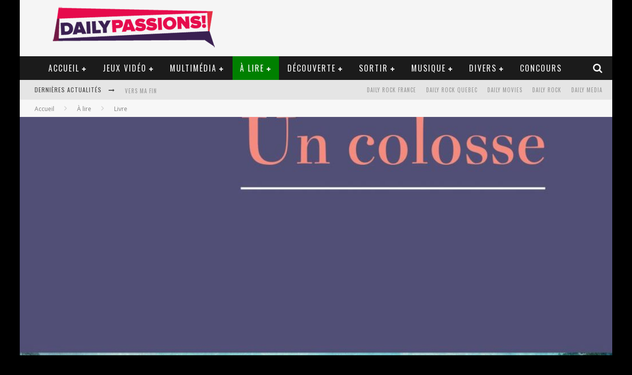

--- FILE ---
content_type: text/html; charset=UTF-8
request_url: https://www.daily-passions.com/un-colosse
body_size: 21184
content:

<!DOCTYPE html>

<!--[if lt IE 7]><html lang="fr-FR" class="no-js lt-ie9 lt-ie8 lt-ie7"> <![endif]-->
<!--[if (IE 7)&!(IEMobile)]><html lang="fr-FR" class="no-js lt-ie9 lt-ie8"><![endif]-->
<!--[if (IE 8)&!(IEMobile)]><html lang="fr-FR" class="no-js lt-ie9"><![endif]-->
<!--[if gt IE 8]><!--> <html lang="fr-FR" class="no-js"><!--<![endif]-->

	<head>

		<meta charset="utf-8">

		<!-- Google Chrome Frame for IE -->
		<!--[if IE]><meta http-equiv="X-UA-Compatible" content="IE=edge" /><![endif]-->
		<!-- mobile meta -->
                    <meta name="viewport" content="width=device-width, initial-scale=1.0"/>
        
		<link rel="pingback" href="https://www.daily-passions.com/xmlrpc.php">

		
		<!-- head functions -->
		<title>Un colosse &#8211; Daily Passions</title>
<meta name='robots' content='max-image-preview:large' />
	<style>img:is([sizes="auto" i], [sizes^="auto," i]) { contain-intrinsic-size: 3000px 1500px }</style>
	<link rel='dns-prefetch' href='//fonts.googleapis.com' />
<link rel="alternate" type="application/rss+xml" title="Daily Passions &raquo; Flux" href="https://www.daily-passions.com/feed" />
<link rel="alternate" type="application/rss+xml" title="Daily Passions &raquo; Flux des commentaires" href="https://www.daily-passions.com/comments/feed" />
<link rel="alternate" type="application/rss+xml" title="Daily Passions &raquo; Un colosse Flux des commentaires" href="https://www.daily-passions.com/un-colosse/feed" />
<script type="text/javascript">
/* <![CDATA[ */
window._wpemojiSettings = {"baseUrl":"https:\/\/s.w.org\/images\/core\/emoji\/16.0.1\/72x72\/","ext":".png","svgUrl":"https:\/\/s.w.org\/images\/core\/emoji\/16.0.1\/svg\/","svgExt":".svg","source":{"concatemoji":"https:\/\/www.daily-passions.com\/wp-includes\/js\/wp-emoji-release.min.js?ver=38cfd5d5ee6846235d3793437a346e38"}};
/*! This file is auto-generated */
!function(s,n){var o,i,e;function c(e){try{var t={supportTests:e,timestamp:(new Date).valueOf()};sessionStorage.setItem(o,JSON.stringify(t))}catch(e){}}function p(e,t,n){e.clearRect(0,0,e.canvas.width,e.canvas.height),e.fillText(t,0,0);var t=new Uint32Array(e.getImageData(0,0,e.canvas.width,e.canvas.height).data),a=(e.clearRect(0,0,e.canvas.width,e.canvas.height),e.fillText(n,0,0),new Uint32Array(e.getImageData(0,0,e.canvas.width,e.canvas.height).data));return t.every(function(e,t){return e===a[t]})}function u(e,t){e.clearRect(0,0,e.canvas.width,e.canvas.height),e.fillText(t,0,0);for(var n=e.getImageData(16,16,1,1),a=0;a<n.data.length;a++)if(0!==n.data[a])return!1;return!0}function f(e,t,n,a){switch(t){case"flag":return n(e,"\ud83c\udff3\ufe0f\u200d\u26a7\ufe0f","\ud83c\udff3\ufe0f\u200b\u26a7\ufe0f")?!1:!n(e,"\ud83c\udde8\ud83c\uddf6","\ud83c\udde8\u200b\ud83c\uddf6")&&!n(e,"\ud83c\udff4\udb40\udc67\udb40\udc62\udb40\udc65\udb40\udc6e\udb40\udc67\udb40\udc7f","\ud83c\udff4\u200b\udb40\udc67\u200b\udb40\udc62\u200b\udb40\udc65\u200b\udb40\udc6e\u200b\udb40\udc67\u200b\udb40\udc7f");case"emoji":return!a(e,"\ud83e\udedf")}return!1}function g(e,t,n,a){var r="undefined"!=typeof WorkerGlobalScope&&self instanceof WorkerGlobalScope?new OffscreenCanvas(300,150):s.createElement("canvas"),o=r.getContext("2d",{willReadFrequently:!0}),i=(o.textBaseline="top",o.font="600 32px Arial",{});return e.forEach(function(e){i[e]=t(o,e,n,a)}),i}function t(e){var t=s.createElement("script");t.src=e,t.defer=!0,s.head.appendChild(t)}"undefined"!=typeof Promise&&(o="wpEmojiSettingsSupports",i=["flag","emoji"],n.supports={everything:!0,everythingExceptFlag:!0},e=new Promise(function(e){s.addEventListener("DOMContentLoaded",e,{once:!0})}),new Promise(function(t){var n=function(){try{var e=JSON.parse(sessionStorage.getItem(o));if("object"==typeof e&&"number"==typeof e.timestamp&&(new Date).valueOf()<e.timestamp+604800&&"object"==typeof e.supportTests)return e.supportTests}catch(e){}return null}();if(!n){if("undefined"!=typeof Worker&&"undefined"!=typeof OffscreenCanvas&&"undefined"!=typeof URL&&URL.createObjectURL&&"undefined"!=typeof Blob)try{var e="postMessage("+g.toString()+"("+[JSON.stringify(i),f.toString(),p.toString(),u.toString()].join(",")+"));",a=new Blob([e],{type:"text/javascript"}),r=new Worker(URL.createObjectURL(a),{name:"wpTestEmojiSupports"});return void(r.onmessage=function(e){c(n=e.data),r.terminate(),t(n)})}catch(e){}c(n=g(i,f,p,u))}t(n)}).then(function(e){for(var t in e)n.supports[t]=e[t],n.supports.everything=n.supports.everything&&n.supports[t],"flag"!==t&&(n.supports.everythingExceptFlag=n.supports.everythingExceptFlag&&n.supports[t]);n.supports.everythingExceptFlag=n.supports.everythingExceptFlag&&!n.supports.flag,n.DOMReady=!1,n.readyCallback=function(){n.DOMReady=!0}}).then(function(){return e}).then(function(){var e;n.supports.everything||(n.readyCallback(),(e=n.source||{}).concatemoji?t(e.concatemoji):e.wpemoji&&e.twemoji&&(t(e.twemoji),t(e.wpemoji)))}))}((window,document),window._wpemojiSettings);
/* ]]> */
</script>
<style id='wp-emoji-styles-inline-css' type='text/css'>

	img.wp-smiley, img.emoji {
		display: inline !important;
		border: none !important;
		box-shadow: none !important;
		height: 1em !important;
		width: 1em !important;
		margin: 0 0.07em !important;
		vertical-align: -0.1em !important;
		background: none !important;
		padding: 0 !important;
	}
</style>
<link rel='stylesheet' id='wp-block-library-css' href='https://www.daily-passions.com/wp-includes/css/dist/block-library/style.min.css?ver=38cfd5d5ee6846235d3793437a346e38' type='text/css' media='all' />
<style id='classic-theme-styles-inline-css' type='text/css'>
/*! This file is auto-generated */
.wp-block-button__link{color:#fff;background-color:#32373c;border-radius:9999px;box-shadow:none;text-decoration:none;padding:calc(.667em + 2px) calc(1.333em + 2px);font-size:1.125em}.wp-block-file__button{background:#32373c;color:#fff;text-decoration:none}
</style>
<link rel='stylesheet' id='editorskit-frontend-css' href='https://www.daily-passions.com/wp-content/plugins/block-options/build/style.build.css?ver=new' type='text/css' media='all' />
<style id='global-styles-inline-css' type='text/css'>
:root{--wp--preset--aspect-ratio--square: 1;--wp--preset--aspect-ratio--4-3: 4/3;--wp--preset--aspect-ratio--3-4: 3/4;--wp--preset--aspect-ratio--3-2: 3/2;--wp--preset--aspect-ratio--2-3: 2/3;--wp--preset--aspect-ratio--16-9: 16/9;--wp--preset--aspect-ratio--9-16: 9/16;--wp--preset--color--black: #000000;--wp--preset--color--cyan-bluish-gray: #abb8c3;--wp--preset--color--white: #ffffff;--wp--preset--color--pale-pink: #f78da7;--wp--preset--color--vivid-red: #cf2e2e;--wp--preset--color--luminous-vivid-orange: #ff6900;--wp--preset--color--luminous-vivid-amber: #fcb900;--wp--preset--color--light-green-cyan: #7bdcb5;--wp--preset--color--vivid-green-cyan: #00d084;--wp--preset--color--pale-cyan-blue: #8ed1fc;--wp--preset--color--vivid-cyan-blue: #0693e3;--wp--preset--color--vivid-purple: #9b51e0;--wp--preset--gradient--vivid-cyan-blue-to-vivid-purple: linear-gradient(135deg,rgba(6,147,227,1) 0%,rgb(155,81,224) 100%);--wp--preset--gradient--light-green-cyan-to-vivid-green-cyan: linear-gradient(135deg,rgb(122,220,180) 0%,rgb(0,208,130) 100%);--wp--preset--gradient--luminous-vivid-amber-to-luminous-vivid-orange: linear-gradient(135deg,rgba(252,185,0,1) 0%,rgba(255,105,0,1) 100%);--wp--preset--gradient--luminous-vivid-orange-to-vivid-red: linear-gradient(135deg,rgba(255,105,0,1) 0%,rgb(207,46,46) 100%);--wp--preset--gradient--very-light-gray-to-cyan-bluish-gray: linear-gradient(135deg,rgb(238,238,238) 0%,rgb(169,184,195) 100%);--wp--preset--gradient--cool-to-warm-spectrum: linear-gradient(135deg,rgb(74,234,220) 0%,rgb(151,120,209) 20%,rgb(207,42,186) 40%,rgb(238,44,130) 60%,rgb(251,105,98) 80%,rgb(254,248,76) 100%);--wp--preset--gradient--blush-light-purple: linear-gradient(135deg,rgb(255,206,236) 0%,rgb(152,150,240) 100%);--wp--preset--gradient--blush-bordeaux: linear-gradient(135deg,rgb(254,205,165) 0%,rgb(254,45,45) 50%,rgb(107,0,62) 100%);--wp--preset--gradient--luminous-dusk: linear-gradient(135deg,rgb(255,203,112) 0%,rgb(199,81,192) 50%,rgb(65,88,208) 100%);--wp--preset--gradient--pale-ocean: linear-gradient(135deg,rgb(255,245,203) 0%,rgb(182,227,212) 50%,rgb(51,167,181) 100%);--wp--preset--gradient--electric-grass: linear-gradient(135deg,rgb(202,248,128) 0%,rgb(113,206,126) 100%);--wp--preset--gradient--midnight: linear-gradient(135deg,rgb(2,3,129) 0%,rgb(40,116,252) 100%);--wp--preset--font-size--small: 13px;--wp--preset--font-size--medium: 20px;--wp--preset--font-size--large: 36px;--wp--preset--font-size--x-large: 42px;--wp--preset--spacing--20: 0.44rem;--wp--preset--spacing--30: 0.67rem;--wp--preset--spacing--40: 1rem;--wp--preset--spacing--50: 1.5rem;--wp--preset--spacing--60: 2.25rem;--wp--preset--spacing--70: 3.38rem;--wp--preset--spacing--80: 5.06rem;--wp--preset--shadow--natural: 6px 6px 9px rgba(0, 0, 0, 0.2);--wp--preset--shadow--deep: 12px 12px 50px rgba(0, 0, 0, 0.4);--wp--preset--shadow--sharp: 6px 6px 0px rgba(0, 0, 0, 0.2);--wp--preset--shadow--outlined: 6px 6px 0px -3px rgba(255, 255, 255, 1), 6px 6px rgba(0, 0, 0, 1);--wp--preset--shadow--crisp: 6px 6px 0px rgba(0, 0, 0, 1);}:where(.is-layout-flex){gap: 0.5em;}:where(.is-layout-grid){gap: 0.5em;}body .is-layout-flex{display: flex;}.is-layout-flex{flex-wrap: wrap;align-items: center;}.is-layout-flex > :is(*, div){margin: 0;}body .is-layout-grid{display: grid;}.is-layout-grid > :is(*, div){margin: 0;}:where(.wp-block-columns.is-layout-flex){gap: 2em;}:where(.wp-block-columns.is-layout-grid){gap: 2em;}:where(.wp-block-post-template.is-layout-flex){gap: 1.25em;}:where(.wp-block-post-template.is-layout-grid){gap: 1.25em;}.has-black-color{color: var(--wp--preset--color--black) !important;}.has-cyan-bluish-gray-color{color: var(--wp--preset--color--cyan-bluish-gray) !important;}.has-white-color{color: var(--wp--preset--color--white) !important;}.has-pale-pink-color{color: var(--wp--preset--color--pale-pink) !important;}.has-vivid-red-color{color: var(--wp--preset--color--vivid-red) !important;}.has-luminous-vivid-orange-color{color: var(--wp--preset--color--luminous-vivid-orange) !important;}.has-luminous-vivid-amber-color{color: var(--wp--preset--color--luminous-vivid-amber) !important;}.has-light-green-cyan-color{color: var(--wp--preset--color--light-green-cyan) !important;}.has-vivid-green-cyan-color{color: var(--wp--preset--color--vivid-green-cyan) !important;}.has-pale-cyan-blue-color{color: var(--wp--preset--color--pale-cyan-blue) !important;}.has-vivid-cyan-blue-color{color: var(--wp--preset--color--vivid-cyan-blue) !important;}.has-vivid-purple-color{color: var(--wp--preset--color--vivid-purple) !important;}.has-black-background-color{background-color: var(--wp--preset--color--black) !important;}.has-cyan-bluish-gray-background-color{background-color: var(--wp--preset--color--cyan-bluish-gray) !important;}.has-white-background-color{background-color: var(--wp--preset--color--white) !important;}.has-pale-pink-background-color{background-color: var(--wp--preset--color--pale-pink) !important;}.has-vivid-red-background-color{background-color: var(--wp--preset--color--vivid-red) !important;}.has-luminous-vivid-orange-background-color{background-color: var(--wp--preset--color--luminous-vivid-orange) !important;}.has-luminous-vivid-amber-background-color{background-color: var(--wp--preset--color--luminous-vivid-amber) !important;}.has-light-green-cyan-background-color{background-color: var(--wp--preset--color--light-green-cyan) !important;}.has-vivid-green-cyan-background-color{background-color: var(--wp--preset--color--vivid-green-cyan) !important;}.has-pale-cyan-blue-background-color{background-color: var(--wp--preset--color--pale-cyan-blue) !important;}.has-vivid-cyan-blue-background-color{background-color: var(--wp--preset--color--vivid-cyan-blue) !important;}.has-vivid-purple-background-color{background-color: var(--wp--preset--color--vivid-purple) !important;}.has-black-border-color{border-color: var(--wp--preset--color--black) !important;}.has-cyan-bluish-gray-border-color{border-color: var(--wp--preset--color--cyan-bluish-gray) !important;}.has-white-border-color{border-color: var(--wp--preset--color--white) !important;}.has-pale-pink-border-color{border-color: var(--wp--preset--color--pale-pink) !important;}.has-vivid-red-border-color{border-color: var(--wp--preset--color--vivid-red) !important;}.has-luminous-vivid-orange-border-color{border-color: var(--wp--preset--color--luminous-vivid-orange) !important;}.has-luminous-vivid-amber-border-color{border-color: var(--wp--preset--color--luminous-vivid-amber) !important;}.has-light-green-cyan-border-color{border-color: var(--wp--preset--color--light-green-cyan) !important;}.has-vivid-green-cyan-border-color{border-color: var(--wp--preset--color--vivid-green-cyan) !important;}.has-pale-cyan-blue-border-color{border-color: var(--wp--preset--color--pale-cyan-blue) !important;}.has-vivid-cyan-blue-border-color{border-color: var(--wp--preset--color--vivid-cyan-blue) !important;}.has-vivid-purple-border-color{border-color: var(--wp--preset--color--vivid-purple) !important;}.has-vivid-cyan-blue-to-vivid-purple-gradient-background{background: var(--wp--preset--gradient--vivid-cyan-blue-to-vivid-purple) !important;}.has-light-green-cyan-to-vivid-green-cyan-gradient-background{background: var(--wp--preset--gradient--light-green-cyan-to-vivid-green-cyan) !important;}.has-luminous-vivid-amber-to-luminous-vivid-orange-gradient-background{background: var(--wp--preset--gradient--luminous-vivid-amber-to-luminous-vivid-orange) !important;}.has-luminous-vivid-orange-to-vivid-red-gradient-background{background: var(--wp--preset--gradient--luminous-vivid-orange-to-vivid-red) !important;}.has-very-light-gray-to-cyan-bluish-gray-gradient-background{background: var(--wp--preset--gradient--very-light-gray-to-cyan-bluish-gray) !important;}.has-cool-to-warm-spectrum-gradient-background{background: var(--wp--preset--gradient--cool-to-warm-spectrum) !important;}.has-blush-light-purple-gradient-background{background: var(--wp--preset--gradient--blush-light-purple) !important;}.has-blush-bordeaux-gradient-background{background: var(--wp--preset--gradient--blush-bordeaux) !important;}.has-luminous-dusk-gradient-background{background: var(--wp--preset--gradient--luminous-dusk) !important;}.has-pale-ocean-gradient-background{background: var(--wp--preset--gradient--pale-ocean) !important;}.has-electric-grass-gradient-background{background: var(--wp--preset--gradient--electric-grass) !important;}.has-midnight-gradient-background{background: var(--wp--preset--gradient--midnight) !important;}.has-small-font-size{font-size: var(--wp--preset--font-size--small) !important;}.has-medium-font-size{font-size: var(--wp--preset--font-size--medium) !important;}.has-large-font-size{font-size: var(--wp--preset--font-size--large) !important;}.has-x-large-font-size{font-size: var(--wp--preset--font-size--x-large) !important;}
:where(.wp-block-post-template.is-layout-flex){gap: 1.25em;}:where(.wp-block-post-template.is-layout-grid){gap: 1.25em;}
:where(.wp-block-columns.is-layout-flex){gap: 2em;}:where(.wp-block-columns.is-layout-grid){gap: 2em;}
:root :where(.wp-block-pullquote){font-size: 1.5em;line-height: 1.6;}
</style>
<link rel='stylesheet' id='contact-form-7-css' href='https://www.daily-passions.com/wp-content/plugins/contact-form-7/includes/css/styles.css?ver=6.1.1' type='text/css' media='all' />
<link rel='stylesheet' id='responsive-lightbox-prettyphoto-css' href='https://www.daily-passions.com/wp-content/plugins/responsive-lightbox/assets/prettyphoto/prettyPhoto.min.css?ver=3.1.6' type='text/css' media='all' />
<link rel='stylesheet' id='cb-main-stylesheet-css' href='https://www.daily-passions.com/wp-content/themes/valenti/library/css/style.css?ver=5.2.2' type='text/css' media='all' />
<link rel='stylesheet' id='cb-font-stylesheet-css' href='//fonts.googleapis.com/css?family=Oswald%3A400%2C700%2C400italic%7COpen+Sans%3A400%2C700%2C400italic&#038;subset=greek%2Cgreek-ext&#038;ver=5.2.2' type='text/css' media='all' />
<link rel='stylesheet' id='fontawesome-css' href='https://www.daily-passions.com/wp-content/themes/valenti/library/css/fontawesome/css/font-awesome.min.css?ver=4.5.0' type='text/css' media='all' />
<!--[if lt IE 9]>
<link rel='stylesheet' id='cb-ie-only-css' href='https://www.daily-passions.com/wp-content/themes/valenti/library/css/ie.css?ver=5.2.2' type='text/css' media='all' />
<![endif]-->
<script type="text/javascript" src="https://www.daily-passions.com/wp-includes/js/jquery/jquery.min.js?ver=3.7.1" id="jquery-core-js"></script>
<script type="text/javascript" src="https://www.daily-passions.com/wp-includes/js/jquery/jquery-migrate.min.js?ver=3.4.1" id="jquery-migrate-js"></script>
<script type="text/javascript" src="https://www.daily-passions.com/wp-content/plugins/responsive-lightbox/assets/prettyphoto/jquery.prettyPhoto.min.js?ver=3.1.6" id="responsive-lightbox-prettyphoto-js"></script>
<script type="text/javascript" src="https://www.daily-passions.com/wp-includes/js/underscore.min.js?ver=1.13.7" id="underscore-js"></script>
<script type="text/javascript" src="https://www.daily-passions.com/wp-content/plugins/responsive-lightbox/assets/infinitescroll/infinite-scroll.pkgd.min.js?ver=4.0.1" id="responsive-lightbox-infinite-scroll-js"></script>
<script type="text/javascript" id="responsive-lightbox-js-before">
/* <![CDATA[ */
var rlArgs = {"script":"prettyphoto","selector":"lightbox","customEvents":"","activeGalleries":true,"animationSpeed":"normal","slideshow":false,"slideshowDelay":5000,"slideshowAutoplay":false,"opacity":"0.75","showTitle":true,"allowResize":true,"allowExpand":true,"width":1080,"height":720,"separator":"\/","theme":"pp_default","horizontalPadding":20,"hideFlash":false,"wmode":"opaque","videoAutoplay":false,"modal":false,"deeplinking":false,"overlayGallery":true,"keyboardShortcuts":true,"social":false,"woocommerce_gallery":false,"ajaxurl":"https:\/\/www.daily-passions.com\/wp-admin\/admin-ajax.php","nonce":"5cafcbe163","preview":false,"postId":40947,"scriptExtension":false};
/* ]]> */
</script>
<script type="text/javascript" src="https://www.daily-passions.com/wp-content/plugins/responsive-lightbox/js/front.js?ver=2.5.2" id="responsive-lightbox-js"></script>
<script type="text/javascript" src="https://www.daily-passions.com/wp-content/themes/valenti/library/js/modernizr.custom.min.js?ver=2.6.2" id="cb-modernizr-js"></script>
<link rel="https://api.w.org/" href="https://www.daily-passions.com/wp-json/" /><link rel="alternate" title="JSON" type="application/json" href="https://www.daily-passions.com/wp-json/wp/v2/posts/40947" /><link rel="EditURI" type="application/rsd+xml" title="RSD" href="https://www.daily-passions.com/xmlrpc.php?rsd" />

<link rel="canonical" href="https://www.daily-passions.com/un-colosse" />
<link rel='shortlink' href='https://www.daily-passions.com/?p=40947' />
<link rel="alternate" title="oEmbed (JSON)" type="application/json+oembed" href="https://www.daily-passions.com/wp-json/oembed/1.0/embed?url=https%3A%2F%2Fwww.daily-passions.com%2Fun-colosse" />
<link rel="alternate" title="oEmbed (XML)" type="text/xml+oembed" href="https://www.daily-passions.com/wp-json/oembed/1.0/embed?url=https%3A%2F%2Fwww.daily-passions.com%2Fun-colosse&#038;format=xml" />
<style>.cb-base-color, .cb-overlay-stars .fa-star, #cb-vote .fa-star, .cb-review-box .cb-score-box, .bbp-submit-wrapper button, .bbp-submit-wrapper button:visited, .buddypress .cb-cat-header #cb-cat-title a,  .buddypress .cb-cat-header #cb-cat-title a:visited, .woocommerce .star-rating:before, .woocommerce-page .star-rating:before, .woocommerce .star-rating span, .woocommerce-page .star-rating span, .woocommerce .stars a {
            color:#008000;
        }#cb-search-modal .cb-header, .cb-join-modal .cb-header, .lwa .cb-header, .cb-review-box .cb-score-box, .bbp-submit-wrapper button, #buddypress button:hover, #buddypress a.button:hover, #buddypress a.button:focus, #buddypress input[type=submit]:hover, #buddypress input[type=button]:hover, #buddypress input[type=reset]:hover, #buddypress ul.button-nav li a:hover, #buddypress ul.button-nav li.current a, #buddypress div.generic-button a:hover, #buddypress .comment-reply-link:hover, #buddypress .activity-list li.load-more:hover, #buddypress #groups-list .generic-button a:hover {
            border-color: #008000;
        }.cb-sidebar-widget .cb-sidebar-widget-title, .cb-multi-widget .tabbernav .tabberactive, .cb-author-page .cb-author-details .cb-meta .cb-author-page-contact, .cb-about-page .cb-author-line .cb-author-details .cb-meta .cb-author-page-contact, .cb-page-header, .cb-404-header, .cb-cat-header, #cb-footer #cb-widgets .cb-footer-widget-title span, #wp-calendar caption, .cb-tabs ul .current, .cb-tabs ul .ui-state-active, #bbpress-forums li.bbp-header, #buddypress #members-list .cb-member-list-box .item .item-title, #buddypress div.item-list-tabs ul li.selected, #buddypress div.item-list-tabs ul li.current, #buddypress .item-list-tabs ul li:hover, .woocommerce div.product .woocommerce-tabs ul.tabs li.active {
            border-bottom-color: #008000 ;
        }#cb-main-menu .current-post-ancestor, #cb-main-menu .current-menu-item, #cb-main-menu .current-menu-ancestor, #cb-main-menu .current-post-parent, #cb-main-menu .current-menu-parent, #cb-main-menu .current_page_item, #cb-main-menu .current-page-ancestor, #cb-main-menu .current-category-ancestor, .cb-review-box .cb-bar .cb-overlay span, #cb-accent-color, .cb-highlight, #buddypress button:hover, #buddypress a.button:hover, #buddypress a.button:focus, #buddypress input[type=submit]:hover, #buddypress input[type=button]:hover, #buddypress input[type=reset]:hover, #buddypress ul.button-nav li a:hover, #buddypress ul.button-nav li.current a, #buddypress div.generic-button a:hover, #buddypress .comment-reply-link:hover, #buddypress .activity-list li.load-more:hover, #buddypress #groups-list .generic-button a:hover {
            background-color: #008000;
        }</style><!-- Body BG --><style>body { background-color: #000000;}</style><style type="text/css">
                                                 body, #respond { font-family: 'Open Sans', sans-serif; }
                                                 h1, h2, h3, h4, h5, h6, .h1, .h2, .h3, .h4, .h5, .h6, #cb-nav-bar #cb-main-menu ul li > a, .cb-author-posts-count, .cb-author-title, .cb-author-position, .search  .s, .cb-review-box .cb-bar, .cb-review-box .cb-score-box, .cb-review-box .cb-title, #cb-review-title, .cb-title-subtle, #cb-top-menu a, .tabbernav, #cb-next-link a, #cb-previous-link a, .cb-review-ext-box .cb-score, .tipper-positioner, .cb-caption, .cb-button, #wp-calendar caption, .forum-titles, .bbp-submit-wrapper button, #bbpress-forums li.bbp-header, #bbpress-forums fieldset.bbp-form .bbp-the-content-wrapper input, #bbpress-forums .bbp-forum-title, #bbpress-forums .bbp-topic-permalink, .widget_display_stats dl dt, .cb-lwa-profile .cb-block, #buddypress #members-list .cb-member-list-box .item .item-title, #buddypress div.item-list-tabs ul li, #buddypress .activity-list li.load-more, #buddypress a.activity-time-since, #buddypress ul#groups-list li div.meta, .widget.buddypress div.item-options, .cb-activity-stream #buddypress .activity-header .time-since, .cb-font-header, .woocommerce table.shop_table th, .woocommerce-page table.shop_table th, .cb-infinite-scroll a, .cb-no-more-posts { font-family:'Oswald', sans-serif; }
                     </style><script>
  (function(i,s,o,g,r,a,m){i['GoogleAnalyticsObject']=r;i[r]=i[r]||function(){
  (i[r].q=i[r].q||[]).push(arguments)},i[r].l=1*new Date();a=s.createElement(o),
  m=s.getElementsByTagName(o)[0];a.async=1;a.src=g;m.parentNode.insertBefore(a,m)
  })(window,document,'script','https://www.google-analytics.com/analytics.js','ga');

  ga('create', 'UA-15348361-13', 'auto');
  ga('send', 'pageview');

</script>

<style type="text/css">.entry-content a, .entry-content a:visited {color:#1e73be; }body {color:#000000; }@media only screen and (min-width: 1020px){ body { font-size: 16px; }}</style><!-- end custom css --><meta property="og:image" content="https://www.daily-passions.com/wp-content/uploads/2021/06/Un-colosse.jpg"><style type="text/css">.recentcomments a{display:inline !important;padding:0 !important;margin:0 !important;}</style><style>#cb-nav-bar #cb-main-menu .main-nav .menu-item-43031:hover,
                                         #cb-nav-bar #cb-main-menu .main-nav .menu-item-43031:focus,
                                         #cb-nav-bar #cb-main-menu .main-nav .menu-item-43031 .cb-sub-menu li .cb-grandchild-menu,
                                         #cb-nav-bar #cb-main-menu .main-nav .menu-item-43031 .cb-sub-menu { background:#1e73be!important; }
                                         #cb-nav-bar #cb-main-menu .main-nav .menu-item-43031 .cb-mega-menu .cb-sub-menu li a { border-bottom-color:#1e73be!important; }
#cb-nav-bar #cb-main-menu .main-nav .menu-item-15544:hover,
                                         #cb-nav-bar #cb-main-menu .main-nav .menu-item-15544:focus,
                                         #cb-nav-bar #cb-main-menu .main-nav .menu-item-15544 .cb-sub-menu li .cb-grandchild-menu,
                                         #cb-nav-bar #cb-main-menu .main-nav .menu-item-15544 .cb-sub-menu { background:#eb9812!important; }
                                         #cb-nav-bar #cb-main-menu .main-nav .menu-item-15544 .cb-mega-menu .cb-sub-menu li a { border-bottom-color:#eb9812!important; }
#cb-nav-bar #cb-main-menu .main-nav .menu-item-15545:hover,
                                         #cb-nav-bar #cb-main-menu .main-nav .menu-item-15545:focus,
                                         #cb-nav-bar #cb-main-menu .main-nav .menu-item-15545 .cb-sub-menu li .cb-grandchild-menu,
                                         #cb-nav-bar #cb-main-menu .main-nav .menu-item-15545 .cb-sub-menu { background:#eb9812!important; }
                                         #cb-nav-bar #cb-main-menu .main-nav .menu-item-15545 .cb-mega-menu .cb-sub-menu li a { border-bottom-color:#eb9812!important; }
#cb-nav-bar #cb-main-menu .main-nav .menu-item-15560:hover,
                                             #cb-nav-bar #cb-main-menu .main-nav .menu-item-15560:focus,
                                             #cb-nav-bar #cb-main-menu .main-nav .menu-item-15560 .cb-sub-menu li .cb-grandchild-menu,
                                             #cb-nav-bar #cb-main-menu .main-nav .menu-item-15560 .cb-sub-menu { background:#eb9812!important; }
                                             #cb-nav-bar #cb-main-menu .main-nav .menu-item-15560 .cb-mega-menu .cb-sub-menu li a { border-bottom-color:#eb9812!important; }
#cb-nav-bar #cb-main-menu .main-nav .menu-item-15944:hover,
                                             #cb-nav-bar #cb-main-menu .main-nav .menu-item-15944:focus,
                                             #cb-nav-bar #cb-main-menu .main-nav .menu-item-15944 .cb-sub-menu li .cb-grandchild-menu,
                                             #cb-nav-bar #cb-main-menu .main-nav .menu-item-15944 .cb-sub-menu { background:#eb9812!important; }
                                             #cb-nav-bar #cb-main-menu .main-nav .menu-item-15944 .cb-mega-menu .cb-sub-menu li a { border-bottom-color:#eb9812!important; }
#cb-nav-bar #cb-main-menu .main-nav .menu-item-15566:hover,
                                             #cb-nav-bar #cb-main-menu .main-nav .menu-item-15566:focus,
                                             #cb-nav-bar #cb-main-menu .main-nav .menu-item-15566 .cb-sub-menu li .cb-grandchild-menu,
                                             #cb-nav-bar #cb-main-menu .main-nav .menu-item-15566 .cb-sub-menu { background:#eb9812!important; }
                                             #cb-nav-bar #cb-main-menu .main-nav .menu-item-15566 .cb-mega-menu .cb-sub-menu li a { border-bottom-color:#eb9812!important; }
#cb-nav-bar #cb-main-menu .main-nav .menu-item-15565:hover,
                                             #cb-nav-bar #cb-main-menu .main-nav .menu-item-15565:focus,
                                             #cb-nav-bar #cb-main-menu .main-nav .menu-item-15565 .cb-sub-menu li .cb-grandchild-menu,
                                             #cb-nav-bar #cb-main-menu .main-nav .menu-item-15565 .cb-sub-menu { background:#eb9812!important; }
                                             #cb-nav-bar #cb-main-menu .main-nav .menu-item-15565 .cb-mega-menu .cb-sub-menu li a { border-bottom-color:#eb9812!important; }
#cb-nav-bar #cb-main-menu .main-nav .menu-item-22804:hover,
                                             #cb-nav-bar #cb-main-menu .main-nav .menu-item-22804:focus,
                                             #cb-nav-bar #cb-main-menu .main-nav .menu-item-22804 .cb-sub-menu li .cb-grandchild-menu,
                                             #cb-nav-bar #cb-main-menu .main-nav .menu-item-22804 .cb-sub-menu { background:#eb9812!important; }
                                             #cb-nav-bar #cb-main-menu .main-nav .menu-item-22804 .cb-mega-menu .cb-sub-menu li a { border-bottom-color:#eb9812!important; }
#cb-nav-bar #cb-main-menu .main-nav .menu-item-15568:hover,
                                             #cb-nav-bar #cb-main-menu .main-nav .menu-item-15568:focus,
                                             #cb-nav-bar #cb-main-menu .main-nav .menu-item-15568 .cb-sub-menu li .cb-grandchild-menu,
                                             #cb-nav-bar #cb-main-menu .main-nav .menu-item-15568 .cb-sub-menu { background:#eb9812!important; }
                                             #cb-nav-bar #cb-main-menu .main-nav .menu-item-15568 .cb-mega-menu .cb-sub-menu li a { border-bottom-color:#eb9812!important; }
#cb-nav-bar #cb-main-menu .main-nav .menu-item-15569:hover,
                                             #cb-nav-bar #cb-main-menu .main-nav .menu-item-15569:focus,
                                             #cb-nav-bar #cb-main-menu .main-nav .menu-item-15569 .cb-sub-menu li .cb-grandchild-menu,
                                             #cb-nav-bar #cb-main-menu .main-nav .menu-item-15569 .cb-sub-menu { background:#eb9812!important; }
                                             #cb-nav-bar #cb-main-menu .main-nav .menu-item-15569 .cb-mega-menu .cb-sub-menu li a { border-bottom-color:#eb9812!important; }
#cb-nav-bar #cb-main-menu .main-nav .menu-item-15570:hover,
                                             #cb-nav-bar #cb-main-menu .main-nav .menu-item-15570:focus,
                                             #cb-nav-bar #cb-main-menu .main-nav .menu-item-15570 .cb-sub-menu li .cb-grandchild-menu,
                                             #cb-nav-bar #cb-main-menu .main-nav .menu-item-15570 .cb-sub-menu { background:#eb9812!important; }
                                             #cb-nav-bar #cb-main-menu .main-nav .menu-item-15570 .cb-mega-menu .cb-sub-menu li a { border-bottom-color:#eb9812!important; }
#cb-nav-bar #cb-main-menu .main-nav .menu-item-15564:hover,
                                             #cb-nav-bar #cb-main-menu .main-nav .menu-item-15564:focus,
                                             #cb-nav-bar #cb-main-menu .main-nav .menu-item-15564 .cb-sub-menu li .cb-grandchild-menu,
                                             #cb-nav-bar #cb-main-menu .main-nav .menu-item-15564 .cb-sub-menu { background:#eb9812!important; }
                                             #cb-nav-bar #cb-main-menu .main-nav .menu-item-15564 .cb-mega-menu .cb-sub-menu li a { border-bottom-color:#eb9812!important; }
#cb-nav-bar #cb-main-menu .main-nav .menu-item-15561:hover,
                                             #cb-nav-bar #cb-main-menu .main-nav .menu-item-15561:focus,
                                             #cb-nav-bar #cb-main-menu .main-nav .menu-item-15561 .cb-sub-menu li .cb-grandchild-menu,
                                             #cb-nav-bar #cb-main-menu .main-nav .menu-item-15561 .cb-sub-menu { background:#eb9812!important; }
                                             #cb-nav-bar #cb-main-menu .main-nav .menu-item-15561 .cb-mega-menu .cb-sub-menu li a { border-bottom-color:#eb9812!important; }
#cb-nav-bar #cb-main-menu .main-nav .menu-item-15563:hover,
                                             #cb-nav-bar #cb-main-menu .main-nav .menu-item-15563:focus,
                                             #cb-nav-bar #cb-main-menu .main-nav .menu-item-15563 .cb-sub-menu li .cb-grandchild-menu,
                                             #cb-nav-bar #cb-main-menu .main-nav .menu-item-15563 .cb-sub-menu { background:#eb9812!important; }
                                             #cb-nav-bar #cb-main-menu .main-nav .menu-item-15563 .cb-mega-menu .cb-sub-menu li a { border-bottom-color:#eb9812!important; }
#cb-nav-bar #cb-main-menu .main-nav .menu-item-15626:hover,
                                             #cb-nav-bar #cb-main-menu .main-nav .menu-item-15626:focus,
                                             #cb-nav-bar #cb-main-menu .main-nav .menu-item-15626 .cb-sub-menu li .cb-grandchild-menu,
                                             #cb-nav-bar #cb-main-menu .main-nav .menu-item-15626 .cb-sub-menu { background:#191970!important; }
                                             #cb-nav-bar #cb-main-menu .main-nav .menu-item-15626 .cb-mega-menu .cb-sub-menu li a { border-bottom-color:#191970!important; }
#cb-nav-bar #cb-main-menu .main-nav .menu-item-15945:hover,
                                             #cb-nav-bar #cb-main-menu .main-nav .menu-item-15945:focus,
                                             #cb-nav-bar #cb-main-menu .main-nav .menu-item-15945 .cb-sub-menu li .cb-grandchild-menu,
                                             #cb-nav-bar #cb-main-menu .main-nav .menu-item-15945 .cb-sub-menu { background:#eb9812!important; }
                                             #cb-nav-bar #cb-main-menu .main-nav .menu-item-15945 .cb-mega-menu .cb-sub-menu li a { border-bottom-color:#eb9812!important; }
#cb-nav-bar #cb-main-menu .main-nav .menu-item-15553:hover,
                                             #cb-nav-bar #cb-main-menu .main-nav .menu-item-15553:focus,
                                             #cb-nav-bar #cb-main-menu .main-nav .menu-item-15553 .cb-sub-menu li .cb-grandchild-menu,
                                             #cb-nav-bar #cb-main-menu .main-nav .menu-item-15553 .cb-sub-menu { background:#eb9812!important; }
                                             #cb-nav-bar #cb-main-menu .main-nav .menu-item-15553 .cb-mega-menu .cb-sub-menu li a { border-bottom-color:#eb9812!important; }
#cb-nav-bar #cb-main-menu .main-nav .menu-item-15550:hover,
                                             #cb-nav-bar #cb-main-menu .main-nav .menu-item-15550:focus,
                                             #cb-nav-bar #cb-main-menu .main-nav .menu-item-15550 .cb-sub-menu li .cb-grandchild-menu,
                                             #cb-nav-bar #cb-main-menu .main-nav .menu-item-15550 .cb-sub-menu { background:#eb9812!important; }
                                             #cb-nav-bar #cb-main-menu .main-nav .menu-item-15550 .cb-mega-menu .cb-sub-menu li a { border-bottom-color:#eb9812!important; }
#cb-nav-bar #cb-main-menu .main-nav .menu-item-15551:hover,
                                             #cb-nav-bar #cb-main-menu .main-nav .menu-item-15551:focus,
                                             #cb-nav-bar #cb-main-menu .main-nav .menu-item-15551 .cb-sub-menu li .cb-grandchild-menu,
                                             #cb-nav-bar #cb-main-menu .main-nav .menu-item-15551 .cb-sub-menu { background:#eb9812!important; }
                                             #cb-nav-bar #cb-main-menu .main-nav .menu-item-15551 .cb-mega-menu .cb-sub-menu li a { border-bottom-color:#eb9812!important; }
#cb-nav-bar #cb-main-menu .main-nav .menu-item-15552:hover,
                                             #cb-nav-bar #cb-main-menu .main-nav .menu-item-15552:focus,
                                             #cb-nav-bar #cb-main-menu .main-nav .menu-item-15552 .cb-sub-menu li .cb-grandchild-menu,
                                             #cb-nav-bar #cb-main-menu .main-nav .menu-item-15552 .cb-sub-menu { background:#eb9812!important; }
                                             #cb-nav-bar #cb-main-menu .main-nav .menu-item-15552 .cb-mega-menu .cb-sub-menu li a { border-bottom-color:#eb9812!important; }
#cb-nav-bar #cb-main-menu .main-nav .menu-item-15555:hover,
                                             #cb-nav-bar #cb-main-menu .main-nav .menu-item-15555:focus,
                                             #cb-nav-bar #cb-main-menu .main-nav .menu-item-15555 .cb-sub-menu li .cb-grandchild-menu,
                                             #cb-nav-bar #cb-main-menu .main-nav .menu-item-15555 .cb-sub-menu { background:#eb9812!important; }
                                             #cb-nav-bar #cb-main-menu .main-nav .menu-item-15555 .cb-mega-menu .cb-sub-menu li a { border-bottom-color:#eb9812!important; }
#cb-nav-bar #cb-main-menu .main-nav .menu-item-15556:hover,
                                             #cb-nav-bar #cb-main-menu .main-nav .menu-item-15556:focus,
                                             #cb-nav-bar #cb-main-menu .main-nav .menu-item-15556 .cb-sub-menu li .cb-grandchild-menu,
                                             #cb-nav-bar #cb-main-menu .main-nav .menu-item-15556 .cb-sub-menu { background:#eb9812!important; }
                                             #cb-nav-bar #cb-main-menu .main-nav .menu-item-15556 .cb-mega-menu .cb-sub-menu li a { border-bottom-color:#eb9812!important; }
#cb-nav-bar #cb-main-menu .main-nav .menu-item-15861:hover,
                                             #cb-nav-bar #cb-main-menu .main-nav .menu-item-15861:focus,
                                             #cb-nav-bar #cb-main-menu .main-nav .menu-item-15861 .cb-sub-menu li .cb-grandchild-menu,
                                             #cb-nav-bar #cb-main-menu .main-nav .menu-item-15861 .cb-sub-menu { background:#008000!important; }
                                             #cb-nav-bar #cb-main-menu .main-nav .menu-item-15861 .cb-mega-menu .cb-sub-menu li a { border-bottom-color:#008000!important; }
#cb-nav-bar #cb-main-menu .main-nav .menu-item-15580:hover,
                                             #cb-nav-bar #cb-main-menu .main-nav .menu-item-15580:focus,
                                             #cb-nav-bar #cb-main-menu .main-nav .menu-item-15580 .cb-sub-menu li .cb-grandchild-menu,
                                             #cb-nav-bar #cb-main-menu .main-nav .menu-item-15580 .cb-sub-menu { background:#eb9812!important; }
                                             #cb-nav-bar #cb-main-menu .main-nav .menu-item-15580 .cb-mega-menu .cb-sub-menu li a { border-bottom-color:#eb9812!important; }
#cb-nav-bar #cb-main-menu .main-nav .menu-item-15572:hover,
                                             #cb-nav-bar #cb-main-menu .main-nav .menu-item-15572:focus,
                                             #cb-nav-bar #cb-main-menu .main-nav .menu-item-15572 .cb-sub-menu li .cb-grandchild-menu,
                                             #cb-nav-bar #cb-main-menu .main-nav .menu-item-15572 .cb-sub-menu { background:#eb9812!important; }
                                             #cb-nav-bar #cb-main-menu .main-nav .menu-item-15572 .cb-mega-menu .cb-sub-menu li a { border-bottom-color:#eb9812!important; }
#cb-nav-bar #cb-main-menu .main-nav .menu-item-15583:hover,
                                             #cb-nav-bar #cb-main-menu .main-nav .menu-item-15583:focus,
                                             #cb-nav-bar #cb-main-menu .main-nav .menu-item-15583 .cb-sub-menu li .cb-grandchild-menu,
                                             #cb-nav-bar #cb-main-menu .main-nav .menu-item-15583 .cb-sub-menu { background:#eb9812!important; }
                                             #cb-nav-bar #cb-main-menu .main-nav .menu-item-15583 .cb-mega-menu .cb-sub-menu li a { border-bottom-color:#eb9812!important; }
#cb-nav-bar #cb-main-menu .main-nav .menu-item-15573:hover,
                                             #cb-nav-bar #cb-main-menu .main-nav .menu-item-15573:focus,
                                             #cb-nav-bar #cb-main-menu .main-nav .menu-item-15573 .cb-sub-menu li .cb-grandchild-menu,
                                             #cb-nav-bar #cb-main-menu .main-nav .menu-item-15573 .cb-sub-menu { background:#eb9812!important; }
                                             #cb-nav-bar #cb-main-menu .main-nav .menu-item-15573 .cb-mega-menu .cb-sub-menu li a { border-bottom-color:#eb9812!important; }
#cb-nav-bar #cb-main-menu .main-nav .menu-item-15584:hover,
                                             #cb-nav-bar #cb-main-menu .main-nav .menu-item-15584:focus,
                                             #cb-nav-bar #cb-main-menu .main-nav .menu-item-15584 .cb-sub-menu li .cb-grandchild-menu,
                                             #cb-nav-bar #cb-main-menu .main-nav .menu-item-15584 .cb-sub-menu { background:#eb9812!important; }
                                             #cb-nav-bar #cb-main-menu .main-nav .menu-item-15584 .cb-mega-menu .cb-sub-menu li a { border-bottom-color:#eb9812!important; }
#cb-nav-bar #cb-main-menu .main-nav .menu-item-15574:hover,
                                             #cb-nav-bar #cb-main-menu .main-nav .menu-item-15574:focus,
                                             #cb-nav-bar #cb-main-menu .main-nav .menu-item-15574 .cb-sub-menu li .cb-grandchild-menu,
                                             #cb-nav-bar #cb-main-menu .main-nav .menu-item-15574 .cb-sub-menu { background:#eb9812!important; }
                                             #cb-nav-bar #cb-main-menu .main-nav .menu-item-15574 .cb-mega-menu .cb-sub-menu li a { border-bottom-color:#eb9812!important; }
#cb-nav-bar #cb-main-menu .main-nav .menu-item-15575:hover,
                                             #cb-nav-bar #cb-main-menu .main-nav .menu-item-15575:focus,
                                             #cb-nav-bar #cb-main-menu .main-nav .menu-item-15575 .cb-sub-menu li .cb-grandchild-menu,
                                             #cb-nav-bar #cb-main-menu .main-nav .menu-item-15575 .cb-sub-menu { background:#eb9812!important; }
                                             #cb-nav-bar #cb-main-menu .main-nav .menu-item-15575 .cb-mega-menu .cb-sub-menu li a { border-bottom-color:#eb9812!important; }
#cb-nav-bar #cb-main-menu .main-nav .menu-item-15582:hover,
                                             #cb-nav-bar #cb-main-menu .main-nav .menu-item-15582:focus,
                                             #cb-nav-bar #cb-main-menu .main-nav .menu-item-15582 .cb-sub-menu li .cb-grandchild-menu,
                                             #cb-nav-bar #cb-main-menu .main-nav .menu-item-15582 .cb-sub-menu { background:#eb9812!important; }
                                             #cb-nav-bar #cb-main-menu .main-nav .menu-item-15582 .cb-mega-menu .cb-sub-menu li a { border-bottom-color:#eb9812!important; }
#cb-nav-bar #cb-main-menu .main-nav .menu-item-15927:hover,
                                             #cb-nav-bar #cb-main-menu .main-nav .menu-item-15927:focus,
                                             #cb-nav-bar #cb-main-menu .main-nav .menu-item-15927 .cb-sub-menu li .cb-grandchild-menu,
                                             #cb-nav-bar #cb-main-menu .main-nav .menu-item-15927 .cb-sub-menu { background:#FFB6C1!important; }
                                             #cb-nav-bar #cb-main-menu .main-nav .menu-item-15927 .cb-mega-menu .cb-sub-menu li a { border-bottom-color:#FFB6C1!important; }
#cb-nav-bar #cb-main-menu .main-nav .menu-item-15942:hover,
                                             #cb-nav-bar #cb-main-menu .main-nav .menu-item-15942:focus,
                                             #cb-nav-bar #cb-main-menu .main-nav .menu-item-15942 .cb-sub-menu li .cb-grandchild-menu,
                                             #cb-nav-bar #cb-main-menu .main-nav .menu-item-15942 .cb-sub-menu { background:#eb9812!important; }
                                             #cb-nav-bar #cb-main-menu .main-nav .menu-item-15942 .cb-mega-menu .cb-sub-menu li a { border-bottom-color:#eb9812!important; }
#cb-nav-bar #cb-main-menu .main-nav .menu-item-15588:hover,
                                             #cb-nav-bar #cb-main-menu .main-nav .menu-item-15588:focus,
                                             #cb-nav-bar #cb-main-menu .main-nav .menu-item-15588 .cb-sub-menu li .cb-grandchild-menu,
                                             #cb-nav-bar #cb-main-menu .main-nav .menu-item-15588 .cb-sub-menu { background:#eb9812!important; }
                                             #cb-nav-bar #cb-main-menu .main-nav .menu-item-15588 .cb-mega-menu .cb-sub-menu li a { border-bottom-color:#eb9812!important; }
#cb-nav-bar #cb-main-menu .main-nav .menu-item-15589:hover,
                                             #cb-nav-bar #cb-main-menu .main-nav .menu-item-15589:focus,
                                             #cb-nav-bar #cb-main-menu .main-nav .menu-item-15589 .cb-sub-menu li .cb-grandchild-menu,
                                             #cb-nav-bar #cb-main-menu .main-nav .menu-item-15589 .cb-sub-menu { background:#eb9812!important; }
                                             #cb-nav-bar #cb-main-menu .main-nav .menu-item-15589 .cb-mega-menu .cb-sub-menu li a { border-bottom-color:#eb9812!important; }
#cb-nav-bar #cb-main-menu .main-nav .menu-item-15948:hover,
                                             #cb-nav-bar #cb-main-menu .main-nav .menu-item-15948:focus,
                                             #cb-nav-bar #cb-main-menu .main-nav .menu-item-15948 .cb-sub-menu li .cb-grandchild-menu,
                                             #cb-nav-bar #cb-main-menu .main-nav .menu-item-15948 .cb-sub-menu { background:#28255c!important; }
                                             #cb-nav-bar #cb-main-menu .main-nav .menu-item-15948 .cb-mega-menu .cb-sub-menu li a { border-bottom-color:#28255c!important; }
#cb-nav-bar #cb-main-menu .main-nav .menu-item-15949:hover,
                                             #cb-nav-bar #cb-main-menu .main-nav .menu-item-15949:focus,
                                             #cb-nav-bar #cb-main-menu .main-nav .menu-item-15949 .cb-sub-menu li .cb-grandchild-menu,
                                             #cb-nav-bar #cb-main-menu .main-nav .menu-item-15949 .cb-sub-menu { background:#eb9812!important; }
                                             #cb-nav-bar #cb-main-menu .main-nav .menu-item-15949 .cb-mega-menu .cb-sub-menu li a { border-bottom-color:#eb9812!important; }
#cb-nav-bar #cb-main-menu .main-nav .menu-item-31645:hover,
                                             #cb-nav-bar #cb-main-menu .main-nav .menu-item-31645:focus,
                                             #cb-nav-bar #cb-main-menu .main-nav .menu-item-31645 .cb-sub-menu li .cb-grandchild-menu,
                                             #cb-nav-bar #cb-main-menu .main-nav .menu-item-31645 .cb-sub-menu { background:#eb9812!important; }
                                             #cb-nav-bar #cb-main-menu .main-nav .menu-item-31645 .cb-mega-menu .cb-sub-menu li a { border-bottom-color:#eb9812!important; }
#cb-nav-bar #cb-main-menu .main-nav .menu-item-15950:hover,
                                             #cb-nav-bar #cb-main-menu .main-nav .menu-item-15950:focus,
                                             #cb-nav-bar #cb-main-menu .main-nav .menu-item-15950 .cb-sub-menu li .cb-grandchild-menu,
                                             #cb-nav-bar #cb-main-menu .main-nav .menu-item-15950 .cb-sub-menu { background:#eb9812!important; }
                                             #cb-nav-bar #cb-main-menu .main-nav .menu-item-15950 .cb-mega-menu .cb-sub-menu li a { border-bottom-color:#eb9812!important; }
#cb-nav-bar #cb-main-menu .main-nav .menu-item-15951:hover,
                                             #cb-nav-bar #cb-main-menu .main-nav .menu-item-15951:focus,
                                             #cb-nav-bar #cb-main-menu .main-nav .menu-item-15951 .cb-sub-menu li .cb-grandchild-menu,
                                             #cb-nav-bar #cb-main-menu .main-nav .menu-item-15951 .cb-sub-menu { background:#eb9812!important; }
                                             #cb-nav-bar #cb-main-menu .main-nav .menu-item-15951 .cb-mega-menu .cb-sub-menu li a { border-bottom-color:#eb9812!important; }
#cb-nav-bar #cb-main-menu .main-nav .menu-item-15592:hover,
                                             #cb-nav-bar #cb-main-menu .main-nav .menu-item-15592:focus,
                                             #cb-nav-bar #cb-main-menu .main-nav .menu-item-15592 .cb-sub-menu li .cb-grandchild-menu,
                                             #cb-nav-bar #cb-main-menu .main-nav .menu-item-15592 .cb-sub-menu { background:#f1435a!important; }
                                             #cb-nav-bar #cb-main-menu .main-nav .menu-item-15592 .cb-mega-menu .cb-sub-menu li a { border-bottom-color:#f1435a!important; }
#cb-nav-bar #cb-main-menu .main-nav .menu-item-15946:hover,
                                             #cb-nav-bar #cb-main-menu .main-nav .menu-item-15946:focus,
                                             #cb-nav-bar #cb-main-menu .main-nav .menu-item-15946 .cb-sub-menu li .cb-grandchild-menu,
                                             #cb-nav-bar #cb-main-menu .main-nav .menu-item-15946 .cb-sub-menu { background:#eb9812!important; }
                                             #cb-nav-bar #cb-main-menu .main-nav .menu-item-15946 .cb-mega-menu .cb-sub-menu li a { border-bottom-color:#eb9812!important; }
#cb-nav-bar #cb-main-menu .main-nav .menu-item-15587:hover,
                                             #cb-nav-bar #cb-main-menu .main-nav .menu-item-15587:focus,
                                             #cb-nav-bar #cb-main-menu .main-nav .menu-item-15587 .cb-sub-menu li .cb-grandchild-menu,
                                             #cb-nav-bar #cb-main-menu .main-nav .menu-item-15587 .cb-sub-menu { background:#483D8B!important; }
                                             #cb-nav-bar #cb-main-menu .main-nav .menu-item-15587 .cb-mega-menu .cb-sub-menu li a { border-bottom-color:#483D8B!important; }
#cb-nav-bar #cb-main-menu .main-nav .menu-item-15943:hover,
                                             #cb-nav-bar #cb-main-menu .main-nav .menu-item-15943:focus,
                                             #cb-nav-bar #cb-main-menu .main-nav .menu-item-15943 .cb-sub-menu li .cb-grandchild-menu,
                                             #cb-nav-bar #cb-main-menu .main-nav .menu-item-15943 .cb-sub-menu { background:#eb9812!important; }
                                             #cb-nav-bar #cb-main-menu .main-nav .menu-item-15943 .cb-mega-menu .cb-sub-menu li a { border-bottom-color:#eb9812!important; }
#cb-nav-bar #cb-main-menu .main-nav .menu-item-15939:hover,
                                             #cb-nav-bar #cb-main-menu .main-nav .menu-item-15939:focus,
                                             #cb-nav-bar #cb-main-menu .main-nav .menu-item-15939 .cb-sub-menu li .cb-grandchild-menu,
                                             #cb-nav-bar #cb-main-menu .main-nav .menu-item-15939 .cb-sub-menu { background:#eb9812!important; }
                                             #cb-nav-bar #cb-main-menu .main-nav .menu-item-15939 .cb-mega-menu .cb-sub-menu li a { border-bottom-color:#eb9812!important; }
#cb-nav-bar #cb-main-menu .main-nav .menu-item-15940:hover,
                                             #cb-nav-bar #cb-main-menu .main-nav .menu-item-15940:focus,
                                             #cb-nav-bar #cb-main-menu .main-nav .menu-item-15940 .cb-sub-menu li .cb-grandchild-menu,
                                             #cb-nav-bar #cb-main-menu .main-nav .menu-item-15940 .cb-sub-menu { background:#eb9812!important; }
                                             #cb-nav-bar #cb-main-menu .main-nav .menu-item-15940 .cb-mega-menu .cb-sub-menu li a { border-bottom-color:#eb9812!important; }
#cb-nav-bar #cb-main-menu .main-nav .menu-item-31646:hover,
                                             #cb-nav-bar #cb-main-menu .main-nav .menu-item-31646:focus,
                                             #cb-nav-bar #cb-main-menu .main-nav .menu-item-31646 .cb-sub-menu li .cb-grandchild-menu,
                                             #cb-nav-bar #cb-main-menu .main-nav .menu-item-31646 .cb-sub-menu { background:#eb9812!important; }
                                             #cb-nav-bar #cb-main-menu .main-nav .menu-item-31646 .cb-mega-menu .cb-sub-menu li a { border-bottom-color:#eb9812!important; }
#cb-nav-bar #cb-main-menu .main-nav .menu-item-15938:hover,
                                             #cb-nav-bar #cb-main-menu .main-nav .menu-item-15938:focus,
                                             #cb-nav-bar #cb-main-menu .main-nav .menu-item-15938 .cb-sub-menu li .cb-grandchild-menu,
                                             #cb-nav-bar #cb-main-menu .main-nav .menu-item-15938 .cb-sub-menu { background:#eb9812!important; }
                                             #cb-nav-bar #cb-main-menu .main-nav .menu-item-15938 .cb-mega-menu .cb-sub-menu li a { border-bottom-color:#eb9812!important; }
#cb-nav-bar #cb-main-menu .main-nav .menu-item-15941:hover,
                                             #cb-nav-bar #cb-main-menu .main-nav .menu-item-15941:focus,
                                             #cb-nav-bar #cb-main-menu .main-nav .menu-item-15941 .cb-sub-menu li .cb-grandchild-menu,
                                             #cb-nav-bar #cb-main-menu .main-nav .menu-item-15941 .cb-sub-menu { background:#eb9812!important; }
                                             #cb-nav-bar #cb-main-menu .main-nav .menu-item-15941 .cb-mega-menu .cb-sub-menu li a { border-bottom-color:#eb9812!important; }
#cb-nav-bar #cb-main-menu .main-nav .menu-item-19917:hover,
                                             #cb-nav-bar #cb-main-menu .main-nav .menu-item-19917:focus,
                                             #cb-nav-bar #cb-main-menu .main-nav .menu-item-19917 .cb-sub-menu li .cb-grandchild-menu,
                                             #cb-nav-bar #cb-main-menu .main-nav .menu-item-19917 .cb-sub-menu { background:#808080!important; }
                                             #cb-nav-bar #cb-main-menu .main-nav .menu-item-19917 .cb-mega-menu .cb-sub-menu li a { border-bottom-color:#808080!important; }</style>		<!-- end head functions-->

	</head>

	<body class="wp-singular post-template-default single single-post postid-40947 single-format-standard wp-theme-valenti  cb-sticky-mm cb-mod-zoom cb-m-sticky cb-sb-nar-embed-fw cb-cat-t-dark cb-mobm-dark cb-gs-style-d cb-modal-dark cb-light-blog cb-sidebar-right cb-boxed cb-fis-type-standard cb-fis-tl-default">

        
	    <div id="cb-outer-container">

            
    		<div id="cb-container" class="wrap clearfix" itemprop="review" itemscope itemtype="http://schema.org/Review">

                <header class="header clearfix wrap">

                                            
                    
                        <div id="cb-logo-box" class="wrap clearfix">
                                            <div id="logo" class="cb-with-large">
                    <a href="https://www.daily-passions.com">
                        <img src="https://www.daily-passions.com/wp-content/uploads/2016/10/DAILYPASSIONS_LOGO_long.png" alt="Daily Passions logo" data-at2x="https://www.daily-passions.com/wp-content/uploads/2016/10/DAILYPASSIONS_LOGO_long.png">
                    </a>
                </div>
                                        <div class="cb-large cb-h-block cb-block"><iframe id='a7f5a0d8' name='a7f5a0d8' src='https://pub.daily-media.ch/www/delivery/afr.php?zoneid=9&amp;cb=INSERT_RANDOM_NUMBER_HERE' frameborder='0' scrolling='no' width='728' height='90'><a href='https://pub.daily-media.ch/www/delivery/ck.php?n=aa038d5d&amp;cb=INSERT_RANDOM_NUMBER_HERE' target='_blank'><img src='https://pub.daily-media.ch/www/delivery/avw.php?zoneid=9&amp;cb=INSERT_RANDOM_NUMBER_HERE&amp;n=aa038d5d' border='0' alt='' /></a></iframe></div>                        </div>

                     
                    <div id="cb-search-modal" class="cb-s-modal cb-modal cb-dark-menu">
                        <div class="cb-search-box">
                            <div class="cb-header">
                                <div class="cb-title">Recherche</div>
                                <div class="cb-close">
                                    <span class="cb-close-modal cb-close-m"><i class="fa fa-times"></i></span>
                                </div>
                            </div><form role="search" method="get" class="cb-search" action="https://www.daily-passions.com/">

    <input type="text" class="cb-search-field" placeholder="" value="" name="s" title="">
    <button class="cb-search-submit" type="submit" value=""><i class="fa fa-search"></i></button>

</form></div></div>
                                             <nav id="cb-nav-bar" class="clearfix cb-dark-menu">
                            <div id="cb-main-menu" class="cb-nav-bar-wrap clearfix wrap">
                                <ul class="nav main-nav wrap clearfix"><li id="menu-item-43031" class="menu-item menu-item-type-post_type menu-item-object-page menu-item-home menu-item-has-children cb-has-children menu-item-43031"><a href="https://www.daily-passions.com/">Accueil</a><div class="cb-links-menu"><ul class="cb-sub-menu">	<li id="menu-item-15544" class="menu-item menu-item-type-post_type menu-item-object-page menu-item-15544"><a href="https://www.daily-passions.com/newsletter" data-cb-c="15518" class="cb-c-l">Newsletter</a></li>
	<li id="menu-item-15545" class="menu-item menu-item-type-post_type menu-item-object-page menu-item-15545"><a href="https://www.daily-passions.com/contact" data-cb-c="15507" class="cb-c-l">Contact</a></li>
</ul></div></li>
<li id="menu-item-15560" class="menu-item menu-item-type-taxonomy menu-item-object-category menu-item-has-children cb-has-children menu-item-15560"><a href="https://www.daily-passions.com/category/jeux-video">Jeux vidéo</a><div class="cb-big-menu"><div class="cb-articles cb-with-sub cb-pre-load">
                                    <div class="cb-featured">
                                        <div class="cb-mega-title h2"><span style="border-bottom-color:#eb9812;">Article au hasard</span></div>
                                        <ul><li class="cb-article cb-relative cb-grid-entry cb-style-overlay clearfix"><div class="cb-mask" style="background-color:#eb9812;"><a href="https://www.daily-passions.com/bravely-second-end-layer-3ds"><img width="480" height="240" src="https://www.daily-passions.com/wp-content/uploads/2016/06/valkyriaChroniclesIIT1-1-e1463664600826-768x444-1-480x240.jpg" class="attachment-cb-480-240 size-cb-480-240 wp-post-image" alt="" decoding="async" fetchpriority="high" /></a></div><div class="cb-meta cb-article-meta"><h2 class="cb-post-title"><a href="https://www.daily-passions.com/bravely-second-end-layer-3ds">Bravely Second : End Layer – 3DS</a></h2><div class="cb-byline cb-font-header"><div class="cb-author cb-byline-element"><i class="fa fa-user"></i> <a href="https://www.daily-passions.com/author/mathieu-visiedo-perez">Mathieu Visiedo-Perez</a></div> <div class="cb-category cb-byline-element"><i class="fa fa-folder-o"></i>  <a href="https://www.daily-passions.com/category/jeux-video/3ds" title="Voir tous les articles de 3DS">3DS</a></div></div></div></li></ul>
                                     </div>
                                     <div class="cb-recent">
                                        <div class="cb-mega-title h2"><span style="border-bottom-color:#eb9812;">Derniers articles</span></div>
                                        <ul> <li class="cb-article-1 clearfix"><div class="cb-mask" style="background-color:#eb9812;"><a href="https://www.daily-passions.com/metroid-prime-4-beyond"><img width="80" height="60" src="https://www.daily-passions.com/wp-content/uploads/2025/12/Metroid_Prime_4_title2-80x60.jpg" class="attachment-cb-80-60 size-cb-80-60 wp-post-image" alt="" decoding="async" /></a><div class="cb-review-ext-box cb-small-box"><span class="cb-bg" style="background:#eb9812;"></span><span class="cb-score">3.5</span><span class="cb-score-title"></span></div></div><div class="cb-meta"><h2 class="h4"><a href="https://www.daily-passions.com/metroid-prime-4-beyond">Metroid Prime 4: Beyond</a></h2><div class="cb-byline cb-font-header"><div class="cb-author cb-byline-element"><i class="fa fa-user"></i> <a href="https://www.daily-passions.com/author/simon-brunner">Simon Brunner</a></div></div></div></li> <li class="cb-article-2 clearfix"><div class="cb-mask" style="background-color:#eb9812;"><a href="https://www.daily-passions.com/hyrule-warriors-les-chroniques-du-sceau"><img width="80" height="60" src="https://www.daily-passions.com/wp-content/uploads/2025/11/Hyrule_Warriors_AoI_title-80x60.jpg" class="attachment-cb-80-60 size-cb-80-60 wp-post-image" alt="" decoding="async" /></a><div class="cb-review-ext-box cb-small-box"><span class="cb-bg" style="background:#eb9812;"></span><span class="cb-score">4.0</span><span class="cb-score-title"></span></div></div><div class="cb-meta"><h2 class="h4"><a href="https://www.daily-passions.com/hyrule-warriors-les-chroniques-du-sceau">Hyrule Warriors: Les Chroniques du Sceau</a></h2><div class="cb-byline cb-font-header"><div class="cb-author cb-byline-element"><i class="fa fa-user"></i> <a href="https://www.daily-passions.com/author/simon-brunner">Simon Brunner</a></div></div></div></li> <li class="cb-article-3 clearfix"><div class="cb-mask" style="background-color:#eb9812;"><a href="https://www.daily-passions.com/ghost-of-yotei"><img width="80" height="60" src="https://www.daily-passions.com/wp-content/uploads/2025/11/Ghost_of_Yotei_title3-80x60.jpg" class="attachment-cb-80-60 size-cb-80-60 wp-post-image" alt="" decoding="async" /></a><div class="cb-review-ext-box cb-small-box"><span class="cb-bg" style="background:#eb9812;"></span><span class="cb-score">4.5</span><span class="cb-score-title"></span></div></div><div class="cb-meta"><h2 class="h4"><a href="https://www.daily-passions.com/ghost-of-yotei">Ghost of Yōtei</a></h2><div class="cb-byline cb-font-header"><div class="cb-author cb-byline-element"><i class="fa fa-user"></i> <a href="https://www.daily-passions.com/author/simon-brunner">Simon Brunner</a></div></div></div></li></ul>
                                     </div>
                                 </div><ul class="cb-sub-menu">	<li id="menu-item-15944" class="menu-item menu-item-type-taxonomy menu-item-object-category menu-item-15944"><a href="https://www.daily-passions.com/category/jeux-video/news-games" data-cb-c="699" class="cb-c-l">News Games</a></li>
	<li id="menu-item-15566" class="menu-item menu-item-type-taxonomy menu-item-object-category menu-item-15566"><a href="https://www.daily-passions.com/category/jeux-video/ps4" data-cb-c="100" class="cb-c-l">PS4</a></li>
	<li id="menu-item-15565" class="menu-item menu-item-type-taxonomy menu-item-object-category menu-item-15565"><a href="https://www.daily-passions.com/category/jeux-video/ps3" data-cb-c="87" class="cb-c-l">PS3</a></li>
	<li id="menu-item-22804" class="menu-item menu-item-type-taxonomy menu-item-object-category menu-item-22804"><a href="https://www.daily-passions.com/category/jeux-video/switch" data-cb-c="781" class="cb-c-l">Switch</a></li>
	<li id="menu-item-15568" class="menu-item menu-item-type-taxonomy menu-item-object-category menu-item-15568"><a href="https://www.daily-passions.com/category/jeux-video/wii-u" data-cb-c="90" class="cb-c-l">Wii U</a></li>
	<li id="menu-item-15569" class="menu-item menu-item-type-taxonomy menu-item-object-category menu-item-15569"><a href="https://www.daily-passions.com/category/jeux-video/xbox-one" data-cb-c="109" class="cb-c-l">Xbox One</a></li>
	<li id="menu-item-15570" class="menu-item menu-item-type-taxonomy menu-item-object-category menu-item-15570"><a href="https://www.daily-passions.com/category/jeux-video/xbox360" data-cb-c="88" class="cb-c-l">Xbox360</a></li>
	<li id="menu-item-15564" class="menu-item menu-item-type-taxonomy menu-item-object-category menu-item-15564"><a href="https://www.daily-passions.com/category/jeux-video/ps-vita" data-cb-c="91" class="cb-c-l">PS Vita</a></li>
	<li id="menu-item-15561" class="menu-item menu-item-type-taxonomy menu-item-object-category menu-item-15561"><a href="https://www.daily-passions.com/category/jeux-video/3ds" data-cb-c="86" class="cb-c-l">3DS</a></li>
	<li id="menu-item-15563" class="menu-item menu-item-type-taxonomy menu-item-object-category menu-item-15563"><a href="https://www.daily-passions.com/category/jeux-video/pc" data-cb-c="89" class="cb-c-l">PC</a></li>
</ul></div></li>
<li id="menu-item-15626" class="menu-item menu-item-type-taxonomy menu-item-object-category menu-item-has-children cb-has-children menu-item-15626"><a href="https://www.daily-passions.com/category/multimedia">Multimédia</a><div class="cb-big-menu"><div class="cb-articles cb-with-sub cb-pre-load">
                                    <div class="cb-featured">
                                        <div class="cb-mega-title h2"><span style="border-bottom-color:#191970;">Article au hasard</span></div>
                                        <ul><li class="cb-article cb-relative cb-grid-entry cb-style-overlay clearfix"><div class="cb-mask" style="background-color:#191970;"><a href="https://www.daily-passions.com/nintendo-switch-review"><img width="480" height="240" src="https://www.daily-passions.com/wp-content/uploads/2017/03/Nintendo_Switch_review_title-480x240.jpg" class="attachment-cb-480-240 size-cb-480-240 wp-post-image" alt="" decoding="async" /></a><div class="cb-review-ext-box"><span class="cb-bg" style="background:#191970;"></span><span class="cb-score">4.3</span><span class="cb-score-title"></span></div></div><div class="cb-meta cb-article-meta"><h2 class="cb-post-title"><a href="https://www.daily-passions.com/nintendo-switch-review">Nintendo Switch Review</a></h2><div class="cb-byline cb-font-header"><div class="cb-author cb-byline-element"><i class="fa fa-user"></i> <a href="https://www.daily-passions.com/author/simon-brunner">Simon Brunner</a></div> <div class="cb-category cb-byline-element"><i class="fa fa-folder-o"></i>  <a href="https://www.daily-passions.com/category/multimedia/informatique" title="Voir tous les articles de Informatique">Informatique</a>,  <a href="https://www.daily-passions.com/category/jeux-video" title="Voir tous les articles de Jeux vidéo">Jeux vidéo</a>,  <a href="https://www.daily-passions.com/category/multimedia" title="Voir tous les articles de Multimédia">Multimédia</a>,  <a href="https://www.daily-passions.com/category/jeux-video/switch" title="Voir tous les articles de Switch">Switch</a></div></div></div></li></ul>
                                     </div>
                                     <div class="cb-recent">
                                        <div class="cb-mega-title h2"><span style="border-bottom-color:#191970;">Derniers articles</span></div>
                                        <ul> <li class="cb-article-1 clearfix"><div class="cb-mask" style="background-color:#191970;"><a href="https://www.daily-passions.com/oppo-reno-10-pro"><img width="80" height="60" src="https://www.daily-passions.com/wp-content/uploads/2023/10/Infrared-Reno10Pro-80x60.jpg" class="attachment-cb-80-60 size-cb-80-60 wp-post-image" alt="" decoding="async" srcset="https://www.daily-passions.com/wp-content/uploads/2023/10/Infrared-Reno10Pro-80x60.jpg 80w, https://www.daily-passions.com/wp-content/uploads/2023/10/Infrared-Reno10Pro-250x188.jpg 250w, https://www.daily-passions.com/wp-content/uploads/2023/10/Infrared-Reno10Pro-800x600.jpg 800w, https://www.daily-passions.com/wp-content/uploads/2023/10/Infrared-Reno10Pro-768x576.jpg 768w, https://www.daily-passions.com/wp-content/uploads/2023/10/Infrared-Reno10Pro.jpg 1280w" sizes="(max-width: 80px) 100vw, 80px" /></a></div><div class="cb-meta"><h2 class="h4"><a href="https://www.daily-passions.com/oppo-reno-10-pro">OPPO Reno 10 Pro</a></h2><div class="cb-byline cb-font-header"><div class="cb-author cb-byline-element"><i class="fa fa-user"></i> <a href="https://www.daily-passions.com/author/claude-talaber">Claude Talaber</a></div></div></div></li> <li class="cb-article-2 clearfix"><div class="cb-mask" style="background-color:#191970;"><a href="https://www.daily-passions.com/playstation-vr2"><img width="80" height="60" src="https://www.daily-passions.com/wp-content/uploads/2023/04/PSVR2_banner2-80x60.jpg" class="attachment-cb-80-60 size-cb-80-60 wp-post-image" alt="" decoding="async" /></a></div><div class="cb-meta"><h2 class="h4"><a href="https://www.daily-passions.com/playstation-vr2">PlayStation VR2</a></h2><div class="cb-byline cb-font-header"><div class="cb-author cb-byline-element"><i class="fa fa-user"></i> <a href="https://www.daily-passions.com/author/dily-pssions">Daily Passions</a></div></div></div></li> <li class="cb-article-3 clearfix"><div class="cb-mask" style="background-color:#191970;"><a href="https://www.daily-passions.com/nintendo-switch-oled"><img width="80" height="60" src="https://www.daily-passions.com/wp-content/uploads/2021/10/Nintendo_Switch_OLED_title-80x60.jpg" class="attachment-cb-80-60 size-cb-80-60 wp-post-image" alt="" decoding="async" /></a></div><div class="cb-meta"><h2 class="h4"><a href="https://www.daily-passions.com/nintendo-switch-oled">Nintendo SWITCH OLED</a></h2><div class="cb-byline cb-font-header"><div class="cb-author cb-byline-element"><i class="fa fa-user"></i> <a href="https://www.daily-passions.com/author/simon-brunner">Simon Brunner</a></div></div></div></li></ul>
                                     </div>
                                 </div><ul class="cb-sub-menu">	<li id="menu-item-15945" class="menu-item menu-item-type-taxonomy menu-item-object-category menu-item-15945"><a href="https://www.daily-passions.com/category/multimedia/news-multi" data-cb-c="700" class="cb-c-l">News Multi</a></li>
	<li id="menu-item-15553" class="menu-item menu-item-type-taxonomy menu-item-object-category menu-item-15553"><a href="https://www.daily-passions.com/category/multimedia/informatique" data-cb-c="4" class="cb-c-l">Informatique</a></li>
	<li id="menu-item-15550" class="menu-item menu-item-type-taxonomy menu-item-object-category menu-item-15550"><a href="https://www.daily-passions.com/category/multimedia/audio" data-cb-c="6" class="cb-c-l">Audio</a></li>
	<li id="menu-item-15551" class="menu-item menu-item-type-taxonomy menu-item-object-category menu-item-15551"><a href="https://www.daily-passions.com/category/multimedia/electromenager" data-cb-c="30" class="cb-c-l">Electroménager</a></li>
	<li id="menu-item-15552" class="menu-item menu-item-type-taxonomy menu-item-object-category menu-item-15552"><a href="https://www.daily-passions.com/category/multimedia/tv-video" data-cb-c="7" class="cb-c-l">TV / Vidéo</a></li>
	<li id="menu-item-15555" class="menu-item menu-item-type-taxonomy menu-item-object-category menu-item-15555"><a href="https://www.daily-passions.com/category/multimedia/mobilite" data-cb-c="2" class="cb-c-l">Mobilité</a></li>
	<li id="menu-item-15556" class="menu-item menu-item-type-taxonomy menu-item-object-category menu-item-15556"><a href="https://www.daily-passions.com/category/multimedia/photo" data-cb-c="12" class="cb-c-l">Photo</a></li>
</ul></div></li>
<li id="menu-item-15861" class="menu-item menu-item-type-taxonomy menu-item-object-category current-post-ancestor menu-item-has-children cb-has-children menu-item-15861"><a href="https://www.daily-passions.com/category/a-lire">À lire</a><div class="cb-big-menu"><div class="cb-articles cb-with-sub cb-pre-load">
                                    <div class="cb-featured">
                                        <div class="cb-mega-title h2"><span style="border-bottom-color:#008000;">Article au hasard</span></div>
                                        <ul><li class="cb-article cb-relative cb-grid-entry cb-style-overlay clearfix"><div class="cb-mask" style="background-color:#008000;"><a href="https://www.daily-passions.com/cherche-colorie-le-marche-des-couleurs"><img src="https://www.daily-passions.com/wp-content/themes/valenti/library/images/thumbnail-480x240.png" alt="article placeholder" data-at2x="https://www.daily-passions.com/wp-content/themes/valenti/library/images/thumbnail-480x240@2x.png"></a></div><div class="cb-meta cb-article-meta"><h2 class="cb-post-title"><a href="https://www.daily-passions.com/cherche-colorie-le-marche-des-couleurs">Cherche, colorie : Le marché des couleurs</a></h2><div class="cb-byline cb-font-header"><div class="cb-author cb-byline-element"><i class="fa fa-user"></i> <a href="https://www.daily-passions.com/author/patricia-beauverd">Patricia Beauverd</a></div> <div class="cb-category cb-byline-element"><i class="fa fa-folder-o"></i>  <a href="https://www.daily-passions.com/category/a-lire/livre" title="Voir tous les articles de Livre">Livre</a></div></div></div></li></ul>
                                     </div>
                                     <div class="cb-recent">
                                        <div class="cb-mega-title h2"><span style="border-bottom-color:#008000;">Derniers articles</span></div>
                                        <ul> <li class="cb-article-1 clearfix"><div class="cb-mask" style="background-color:#008000;"><a href="https://www.daily-passions.com/vers-ma-fin"><img width="80" height="60" src="https://www.daily-passions.com/wp-content/uploads/2026/01/vers-ma-fin-80x60.jpg" class="attachment-cb-80-60 size-cb-80-60 wp-post-image" alt="" decoding="async" /></a><div class="cb-review-ext-box cb-small-box"><span class="cb-bg" style="background:#008000;"></span><span class="cb-score">5.0</span><span class="cb-score-title"></span></div></div><div class="cb-meta"><h2 class="h4"><a href="https://www.daily-passions.com/vers-ma-fin">Vers ma fin</a></h2><div class="cb-byline cb-font-header"><div class="cb-author cb-byline-element"><i class="fa fa-user"></i> <a href="https://www.daily-passions.com/author/noe-gaillard">Noé Gaillard</a></div></div></div></li> <li class="cb-article-2 clearfix"><div class="cb-mask" style="background-color:#008000;"><a href="https://www.daily-passions.com/la-femme-sans-tete"><img width="80" height="60" src="https://www.daily-passions.com/wp-content/uploads/2026/01/La-femme-sans-tete-80x60.jpg" class="attachment-cb-80-60 size-cb-80-60 wp-post-image" alt="" decoding="async" /></a><div class="cb-review-ext-box cb-small-box"><span class="cb-bg" style="background:#008000;"></span><span class="cb-score">5.0</span><span class="cb-score-title"></span></div></div><div class="cb-meta"><h2 class="h4"><a href="https://www.daily-passions.com/la-femme-sans-tete">La femme sans tête</a></h2><div class="cb-byline cb-font-header"><div class="cb-author cb-byline-element"><i class="fa fa-user"></i> <a href="https://www.daily-passions.com/author/noe-gaillard">Noé Gaillard</a></div></div></div></li> <li class="cb-article-3 clearfix"><div class="cb-mask" style="background-color:#008000;"><a href="https://www.daily-passions.com/mes-pensees-te-font-lamour"><img width="80" height="60" src="https://www.daily-passions.com/wp-content/uploads/2026/01/Mes-pensees-te-font-lamour-80x60.jpg" class="attachment-cb-80-60 size-cb-80-60 wp-post-image" alt="" decoding="async" /></a><div class="cb-review-ext-box cb-small-box"><span class="cb-bg" style="background:#008000;"></span><span class="cb-score">4.0</span><span class="cb-score-title"></span></div></div><div class="cb-meta"><h2 class="h4"><a href="https://www.daily-passions.com/mes-pensees-te-font-lamour">Mes pensées te font l&rsquo;amour</a></h2><div class="cb-byline cb-font-header"><div class="cb-author cb-byline-element"><i class="fa fa-user"></i> <a href="https://www.daily-passions.com/author/noe-gaillard">Noé Gaillard</a></div></div></div></li></ul>
                                     </div>
                                 </div><ul class="cb-sub-menu">	<li id="menu-item-15580" class="menu-item menu-item-type-taxonomy menu-item-object-category menu-item-15580"><a href="https://www.daily-passions.com/category/a-lire/news-a-lire" data-cb-c="644" class="cb-c-l">News A Lire</a></li>
	<li id="menu-item-15572" class="menu-item menu-item-type-taxonomy menu-item-object-category current-post-ancestor current-menu-parent current-post-parent menu-item-15572"><a href="https://www.daily-passions.com/category/a-lire/livre" data-cb-c="632" class="cb-c-l">Livre</a></li>
	<li id="menu-item-15583" class="menu-item menu-item-type-taxonomy menu-item-object-category menu-item-15583"><a href="https://www.daily-passions.com/category/a-lire/interviews" data-cb-c="633" class="cb-c-l">Interviews</a></li>
	<li id="menu-item-15573" class="menu-item menu-item-type-taxonomy menu-item-object-category menu-item-has-children cb-has-children menu-item-15573"><a href="https://www.daily-passions.com/category/a-lire/bede" data-cb-c="635" class="cb-c-l">Bande Dessinée</a><ul class="cb-grandchild-menu">		<li id="menu-item-15584" class="menu-item menu-item-type-taxonomy menu-item-object-category menu-item-15584"><a href="https://www.daily-passions.com/category/a-lire/pal-degomme" data-cb-c="682" class="cb-c-l">Pal Dégomme</a></li>
</ul></li>
	<li id="menu-item-15574" class="menu-item menu-item-type-taxonomy menu-item-object-category menu-item-15574"><a href="https://www.daily-passions.com/category/a-lire/manga" data-cb-c="634" class="cb-c-l">Manga</a></li>
	<li id="menu-item-15575" class="menu-item menu-item-type-taxonomy menu-item-object-category menu-item-15575"><a href="https://www.daily-passions.com/category/a-lire/comics" data-cb-c="637" class="cb-c-l">Comics</a></li>
	<li id="menu-item-15582" class="menu-item menu-item-type-taxonomy menu-item-object-category menu-item-15582"><a href="https://www.daily-passions.com/category/a-lire/dossiers" data-cb-c="636" class="cb-c-l">Dossiers</a></li>
</ul></div></li>
<li id="menu-item-15927" class="menu-item menu-item-type-taxonomy menu-item-object-category menu-item-has-children cb-has-children menu-item-15927"><a href="https://www.daily-passions.com/category/decouverte">Découverte</a><div class="cb-big-menu"><div class="cb-articles cb-with-sub cb-pre-load">
                                    <div class="cb-featured">
                                        <div class="cb-mega-title h2"><span style="border-bottom-color:#FFB6C1;">Article au hasard</span></div>
                                        <ul><li class="cb-article cb-relative cb-grid-entry cb-style-overlay clearfix"><div class="cb-mask" style="background-color:#FFB6C1;"><a href="https://www.daily-passions.com/pokexpress-sion-la-folie-pokemon-go-semparera-du-valais-ce-soir"><img width="480" height="240" src="https://www.daily-passions.com/wp-content/uploads/2016/08/pok-express-sion-1-480x240.jpg" class="attachment-cb-480-240 size-cb-480-240 wp-post-image" alt="" decoding="async" /></a></div><div class="cb-meta cb-article-meta"><h2 class="cb-post-title"><a href="https://www.daily-passions.com/pokexpress-sion-la-folie-pokemon-go-semparera-du-valais-ce-soir">Pok’Express Sion : la folie Pokémon Go s’emparera du Valais ce soir</a></h2><div class="cb-byline cb-font-header"><div class="cb-author cb-byline-element"><i class="fa fa-user"></i> <a href="https://www.daily-passions.com/author/claude-talaber">Claude Talaber</a></div> <div class="cb-category cb-byline-element"><i class="fa fa-folder-o"></i>  <a href="https://www.daily-passions.com/category/decouverte/news-decouverte" title="Voir tous les articles de News Découverte">News Découverte</a></div></div></div></li></ul>
                                     </div>
                                     <div class="cb-recent">
                                        <div class="cb-mega-title h2"><span style="border-bottom-color:#FFB6C1;">Derniers articles</span></div>
                                        <ul> <li class="cb-article-1 clearfix"><div class="cb-mask" style="background-color:#FFB6C1;"><a href="https://www.daily-passions.com/les-chroniques-de-saint-roustan-lindi-gras-tome-1-lourdeurs"><img width="80" height="60" src="https://www.daily-passions.com/wp-content/uploads/2026/01/st6-80x60.jpg" class="attachment-cb-80-60 size-cb-80-60 wp-post-image" alt="" decoding="async" /></a><div class="cb-review-ext-box cb-small-box"><span class="cb-bg" style="background:#FFB6C1;"></span><span class="cb-score">2.5</span><span class="cb-score-title"></span></div></div><div class="cb-meta"><h2 class="h4"><a href="https://www.daily-passions.com/les-chroniques-de-saint-roustan-lindi-gras-tome-1-lourdeurs">« Les Chroniques de Saint-Roustan / Lindi Gras (Tome 1) » &#8211; Lourdeurs !</a></h2><div class="cb-byline cb-font-header"><div class="cb-author cb-byline-element"><i class="fa fa-user"></i> <a href="https://www.daily-passions.com/author/alain-baruh">Alain Baruh</a></div></div></div></li> <li class="cb-article-2 clearfix"><div class="cb-mask" style="background-color:#FFB6C1;"><a href="https://www.daily-passions.com/avatar-aux-frontieres-de-pandora-passer-les-epreuves"><img width="80" height="60" src="https://www.daily-passions.com/wp-content/uploads/2026/01/fr-5-80x60.jpg" class="attachment-cb-80-60 size-cb-80-60 wp-post-image" alt="" decoding="async" /></a><div class="cb-review-ext-box cb-small-box"><span class="cb-bg" style="background:#FFB6C1;"></span><span class="cb-score">3.5</span><span class="cb-score-title"></span></div></div><div class="cb-meta"><h2 class="h4"><a href="https://www.daily-passions.com/avatar-aux-frontieres-de-pandora-passer-les-epreuves">« AVATAR / Aux Frontières de Pandora » &#8211; Passer Les Épreuves !</a></h2><div class="cb-byline cb-font-header"><div class="cb-author cb-byline-element"><i class="fa fa-user"></i> <a href="https://www.daily-passions.com/author/alain-baruh">Alain Baruh</a></div></div></div></li> <li class="cb-article-3 clearfix"><div class="cb-mask" style="background-color:#FFB6C1;"><a href="https://www.daily-passions.com/tough-laube-dune-legende-tome-1-retrouvailles"><img width="80" height="60" src="https://www.daily-passions.com/wp-content/uploads/2025/12/to-6-80x60.jpeg" class="attachment-cb-80-60 size-cb-80-60 wp-post-image" alt="" decoding="async" /></a><div class="cb-review-ext-box cb-small-box"><span class="cb-bg" style="background:#FFB6C1;"></span><span class="cb-score">3.0</span><span class="cb-score-title"></span></div></div><div class="cb-meta"><h2 class="h4"><a href="https://www.daily-passions.com/tough-laube-dune-legende-tome-1-retrouvailles">« TOUGH / L’Aube d’une Légende » (Tome 1) – Retrouvailles !</a></h2><div class="cb-byline cb-font-header"><div class="cb-author cb-byline-element"><i class="fa fa-user"></i> <a href="https://www.daily-passions.com/author/alain-baruh">Alain Baruh</a></div></div></div></li></ul>
                                     </div>
                                 </div><ul class="cb-sub-menu">	<li id="menu-item-15942" class="menu-item menu-item-type-taxonomy menu-item-object-category menu-item-15942"><a href="https://www.daily-passions.com/category/decouverte/news-decouverte" data-cb-c="701" class="cb-c-l">News Découverte</a></li>
	<li id="menu-item-15588" class="menu-item menu-item-type-taxonomy menu-item-object-category menu-item-15588"><a href="https://www.daily-passions.com/category/decouverte/voyages" data-cb-c="357" class="cb-c-l">Voyages</a></li>
	<li id="menu-item-15589" class="menu-item menu-item-type-taxonomy menu-item-object-category menu-item-15589"><a href="https://www.daily-passions.com/category/decouverte/parcs-attraction" data-cb-c="356" class="cb-c-l">Parcs d&rsquo;attraction</a></li>
</ul></div></li>
<li id="menu-item-15948" class="menu-item menu-item-type-taxonomy menu-item-object-category menu-item-has-children cb-has-children menu-item-15948"><a href="https://www.daily-passions.com/category/sortir">Sortir</a><div class="cb-big-menu"><div class="cb-articles cb-with-sub cb-pre-load">
                                    <div class="cb-featured">
                                        <div class="cb-mega-title h2"><span style="border-bottom-color:#28255c;">Article au hasard</span></div>
                                        <ul><li class="cb-article cb-relative cb-grid-entry cb-style-overlay clearfix"><div class="cb-mask" style="background-color:#28255c;"><a href="https://www.daily-passions.com/le-voyage-de-mo-une-aventure-poetique-et-inspirante"><img width="480" height="240" src="https://www.daily-passions.com/wp-content/uploads/2023/01/image-1-480x240.png" class="attachment-cb-480-240 size-cb-480-240 wp-post-image" alt="" decoding="async" /></a><div class="cb-review-ext-box"><span class="cb-bg" style="background:#28255c;"></span><span class="cb-score">5.0</span><span class="cb-score-title"></span></div></div><div class="cb-meta cb-article-meta"><h2 class="cb-post-title"><a href="https://www.daily-passions.com/le-voyage-de-mo-une-aventure-poetique-et-inspirante"><strong>LE VOYAGE DE MÔ – Une Aventure Poétique et Inspirante</strong></a></h2><div class="cb-byline cb-font-header"><div class="cb-author cb-byline-element"><i class="fa fa-user"></i> <a href="https://www.daily-passions.com/author/claire-blanchard-buffon">Claire Blanchard-Buffon</a></div> <div class="cb-category cb-byline-element"><i class="fa fa-folder-o"></i>  <a href="https://www.daily-passions.com/category/decouverte" title="Voir tous les articles de Découverte">Découverte</a>,  <a href="https://www.daily-passions.com/category/enfants" title="Voir tous les articles de Enfants">Enfants</a>,  <a href="https://www.daily-passions.com/category/sortir/news-sorties" title="Voir tous les articles de News Sorties">News Sorties</a>,  <a href="https://www.daily-passions.com/category/sortir/spectacles" title="Voir tous les articles de Spectacles">Spectacles</a></div></div></div></li></ul>
                                     </div>
                                     <div class="cb-recent">
                                        <div class="cb-mega-title h2"><span style="border-bottom-color:#28255c;">Derniers articles</span></div>
                                        <ul> <li class="cb-article-1 clearfix"><div class="cb-mask" style="background-color:#28255c;"><a href="https://www.daily-passions.com/nouvel-an-2025-united-by-love-transforme-bernexpo-en-temple-psytrance"><img width="80" height="60" src="https://www.daily-passions.com/wp-content/uploads/2025/12/Visual-80x60.jpg" class="attachment-cb-80-60 size-cb-80-60 wp-post-image" alt="" decoding="async" /></a></div><div class="cb-meta"><h2 class="h4"><a href="https://www.daily-passions.com/nouvel-an-2025-united-by-love-transforme-bernexpo-en-temple-psytrance">Nouvel An 2025 : United by Love transforme BernExpo en temple psytrance</a></h2><div class="cb-byline cb-font-header"><div class="cb-author cb-byline-element"><i class="fa fa-user"></i> <a href="https://www.daily-passions.com/author/felix-rousseau">Felix Rousseau</a></div></div></div></li> <li class="cb-article-2 clearfix"><div class="cb-mask" style="background-color:#28255c;"><a href="https://www.daily-passions.com/dia-de-los-muertos-invite-la-joie-de-vivre-a-geneve"><img width="80" height="60" src="https://www.daily-passions.com/wp-content/uploads/2025/10/WhatsApp-Image-2025-10-27-at-16.14.04-80x60.jpeg" class="attachment-cb-80-60 size-cb-80-60 wp-post-image" alt="" decoding="async" /></a></div><div class="cb-meta"><h2 class="h4"><a href="https://www.daily-passions.com/dia-de-los-muertos-invite-la-joie-de-vivre-a-geneve">Dia de los muertos invite la joie de vivre à Genève</a></h2><div class="cb-byline cb-font-header"><div class="cb-author cb-byline-element"><i class="fa fa-user"></i> <a href="https://www.daily-passions.com/author/felix-rousseau">Felix Rousseau</a></div></div></div></li> <li class="cb-article-3 clearfix"><div class="cb-mask" style="background-color:#28255c;"><a href="https://www.daily-passions.com/un-halloween-xxl-a-palexpo"><img width="80" height="60" src="https://www.daily-passions.com/wp-content/uploads/2025/10/FB_MEGALLOWEEN_RED2-80x60.jpg" class="attachment-cb-80-60 size-cb-80-60 wp-post-image" alt="" decoding="async" /></a></div><div class="cb-meta"><h2 class="h4"><a href="https://www.daily-passions.com/un-halloween-xxl-a-palexpo">Un Halloween XXL à Palexpo</a></h2><div class="cb-byline cb-font-header"><div class="cb-author cb-byline-element"><i class="fa fa-user"></i> <a href="https://www.daily-passions.com/author/felix-rousseau">Felix Rousseau</a></div></div></div></li></ul>
                                     </div>
                                 </div><ul class="cb-sub-menu">	<li id="menu-item-15949" class="menu-item menu-item-type-taxonomy menu-item-object-category menu-item-15949"><a href="https://www.daily-passions.com/category/sortir/news-sorties" data-cb-c="702" class="cb-c-l">News Sorties</a></li>
	<li id="menu-item-31645" class="menu-item menu-item-type-taxonomy menu-item-object-category menu-item-31645"><a href="https://www.daily-passions.com/category/sortir/les-orgasmes-culinaires-de-shanti" data-cb-c="1030" class="cb-c-l">Les orgasmes culinaires de Shanti</a></li>
	<li id="menu-item-15950" class="menu-item menu-item-type-taxonomy menu-item-object-category menu-item-15950"><a href="https://www.daily-passions.com/category/sortir/spectacles" data-cb-c="364" class="cb-c-l">Spectacles</a></li>
	<li id="menu-item-15951" class="menu-item menu-item-type-taxonomy menu-item-object-category menu-item-15951"><a href="https://www.daily-passions.com/category/sortir/theatre" data-cb-c="618" class="cb-c-l">Théâtre</a></li>
</ul></div></li>
<li id="menu-item-15592" class="menu-item menu-item-type-taxonomy menu-item-object-category menu-item-has-children cb-has-children menu-item-15592"><a href="https://www.daily-passions.com/category/musique">Musique</a><div class="cb-big-menu"><div class="cb-articles cb-with-sub cb-pre-load">
                                    <div class="cb-featured">
                                        <div class="cb-mega-title h2"><span style="border-bottom-color:#f1435a;">Article au hasard</span></div>
                                        <ul><li class="cb-article cb-relative cb-grid-entry cb-style-overlay clearfix"><div class="cb-mask" style="background-color:#f1435a;"><a href="https://www.daily-passions.com/quatre-barbus-1938-1962"><img width="480" height="240" src="https://www.daily-passions.com/wp-content/uploads/2016/12/les-quatre-barbus-UNE-480x240.jpg" class="attachment-cb-480-240 size-cb-480-240 wp-post-image" alt="" decoding="async" /></a><div class="cb-review-ext-box"><span class="cb-bg" style="background:#f1435a;"></span><span class="cb-score">5.0</span><span class="cb-score-title"></span></div></div><div class="cb-meta cb-article-meta"><h2 class="cb-post-title"><a href="https://www.daily-passions.com/quatre-barbus-1938-1962">Les quatre Barbus, 1938-1962</a></h2><div class="cb-byline cb-font-header"><div class="cb-author cb-byline-element"><i class="fa fa-user"></i> <a href="https://www.daily-passions.com/author/noe-gaillard">Noé Gaillard</a></div> <div class="cb-category cb-byline-element"><i class="fa fa-folder-o"></i>  <a href="https://www.daily-passions.com/category/musique" title="Voir tous les articles de Musique">Musique</a></div></div></div></li></ul>
                                     </div>
                                     <div class="cb-recent">
                                        <div class="cb-mega-title h2"><span style="border-bottom-color:#f1435a;">Derniers articles</span></div>
                                        <ul> <li class="cb-article-1 clearfix"><div class="cb-mask" style="background-color:#f1435a;"><a href="https://www.daily-passions.com/nouvel-an-2025-united-by-love-transforme-bernexpo-en-temple-psytrance"><img width="80" height="60" src="https://www.daily-passions.com/wp-content/uploads/2025/12/Visual-80x60.jpg" class="attachment-cb-80-60 size-cb-80-60 wp-post-image" alt="" decoding="async" /></a></div><div class="cb-meta"><h2 class="h4"><a href="https://www.daily-passions.com/nouvel-an-2025-united-by-love-transforme-bernexpo-en-temple-psytrance">Nouvel An 2025 : United by Love transforme BernExpo en temple psytrance</a></h2><div class="cb-byline cb-font-header"><div class="cb-author cb-byline-element"><i class="fa fa-user"></i> <a href="https://www.daily-passions.com/author/felix-rousseau">Felix Rousseau</a></div></div></div></li> <li class="cb-article-2 clearfix"><div class="cb-mask" style="background-color:#f1435a;"><a href="https://www.daily-passions.com/dia-de-los-muertos-invite-la-joie-de-vivre-a-geneve"><img width="80" height="60" src="https://www.daily-passions.com/wp-content/uploads/2025/10/WhatsApp-Image-2025-10-27-at-16.14.04-80x60.jpeg" class="attachment-cb-80-60 size-cb-80-60 wp-post-image" alt="" decoding="async" /></a></div><div class="cb-meta"><h2 class="h4"><a href="https://www.daily-passions.com/dia-de-los-muertos-invite-la-joie-de-vivre-a-geneve">Dia de los muertos invite la joie de vivre à Genève</a></h2><div class="cb-byline cb-font-header"><div class="cb-author cb-byline-element"><i class="fa fa-user"></i> <a href="https://www.daily-passions.com/author/felix-rousseau">Felix Rousseau</a></div></div></div></li> <li class="cb-article-3 clearfix"><div class="cb-mask" style="background-color:#f1435a;"><a href="https://www.daily-passions.com/la-fete-foraine-electronique-madame-loyal-debarque-a-geneve"><img width="80" height="60" src="https://www.daily-passions.com/wp-content/uploads/2025/10/FACEBOOK_GENEVE-80x60.jpg" class="attachment-cb-80-60 size-cb-80-60 wp-post-image" alt="" decoding="async" /></a></div><div class="cb-meta"><h2 class="h4"><a href="https://www.daily-passions.com/la-fete-foraine-electronique-madame-loyal-debarque-a-geneve">La fête foraine électronique Madame Loyal débarque à Genève !</a></h2><div class="cb-byline cb-font-header"><div class="cb-author cb-byline-element"><i class="fa fa-user"></i> <a href="https://www.daily-passions.com/author/felix-rousseau">Felix Rousseau</a></div></div></div></li></ul>
                                     </div>
                                 </div><ul class="cb-sub-menu">	<li id="menu-item-15946" class="menu-item menu-item-type-taxonomy menu-item-object-category menu-item-15946"><a href="https://www.daily-passions.com/category/musique/news-music" data-cb-c="703" class="cb-c-l">News Music</a></li>
</ul></div></li>
<li id="menu-item-15587" class="menu-item menu-item-type-taxonomy menu-item-object-category menu-item-has-children cb-has-children menu-item-15587"><a href="https://www.daily-passions.com/category/divers">Divers</a><div class="cb-big-menu"><div class="cb-articles cb-with-sub cb-pre-load">
                                    <div class="cb-featured">
                                        <div class="cb-mega-title h2"><span style="border-bottom-color:#483D8B;">Article au hasard</span></div>
                                        <ul><li class="cb-article cb-relative cb-grid-entry cb-style-overlay clearfix"><div class="cb-mask" style="background-color:#483D8B;"><a href="https://www.daily-passions.com/le-coffret-barbie-2-dvd"><img width="480" height="240" src="https://www.daily-passions.com/wp-content/uploads/2016/01/Le-coffret-Barbie-Rock-et-Royales-5-1-480x240.jpg" class="attachment-cb-480-240 size-cb-480-240 wp-post-image" alt="" decoding="async" /></a></div><div class="cb-meta cb-article-meta"><h2 class="cb-post-title"><a href="https://www.daily-passions.com/le-coffret-barbie-2-dvd">Le coffret Barbie – 2 DVD</a></h2><div class="cb-byline cb-font-header"><div class="cb-author cb-byline-element"><i class="fa fa-user"></i> <a href="https://www.daily-passions.com/author/claude-talaber">Claude Talaber</a></div> <div class="cb-category cb-byline-element"><i class="fa fa-folder-o"></i>  <a href="https://www.daily-passions.com/category/divers/dvd-bluray" title="Voir tous les articles de DVD / Bluray">DVD / Bluray</a></div></div></div></li></ul>
                                     </div>
                                     <div class="cb-recent">
                                        <div class="cb-mega-title h2"><span style="border-bottom-color:#483D8B;">Derniers articles</span></div>
                                        <ul> <li class="cb-article-1 clearfix"><div class="cb-mask" style="background-color:#483D8B;"><a href="https://www.daily-passions.com/brzrkr-bloodlines-immortel"><img width="80" height="60" src="https://www.daily-passions.com/wp-content/uploads/2024/11/blo-2-long-1-80x60.jpg" class="attachment-cb-80-60 size-cb-80-60 wp-post-image" alt="" decoding="async" /></a><div class="cb-review-ext-box cb-small-box"><span class="cb-bg" style="background:#483D8B;"></span><span class="cb-score">3.0</span><span class="cb-score-title"></span></div></div><div class="cb-meta"><h2 class="h4"><a href="https://www.daily-passions.com/brzrkr-bloodlines-immortel">« BRZRKR BLOODLINES » &#8211; Immortel !</a></h2><div class="cb-byline cb-font-header"><div class="cb-author cb-byline-element"><i class="fa fa-user"></i> <a href="https://www.daily-passions.com/author/alain-baruh">Alain Baruh</a></div></div></div></li> <li class="cb-article-2 clearfix"><div class="cb-mask" style="background-color:#483D8B;"><a href="https://www.daily-passions.com/volpone-ou-le-renard"><img width="80" height="60" src="https://www.daily-passions.com/wp-content/uploads/2023/07/DVD-Volpone-80x60.jpg" class="attachment-cb-80-60 size-cb-80-60 wp-post-image" alt="" decoding="async" /></a><div class="cb-review-ext-box cb-small-box"><span class="cb-bg" style="background:#483D8B;"></span><span class="cb-score">5.0</span><span class="cb-score-title"></span></div></div><div class="cb-meta"><h2 class="h4"><a href="https://www.daily-passions.com/volpone-ou-le-renard">Volpone ou le renard</a></h2><div class="cb-byline cb-font-header"><div class="cb-author cb-byline-element"><i class="fa fa-user"></i> <a href="https://www.daily-passions.com/author/noe-gaillard">Noé Gaillard</a></div></div></div></li> <li class="cb-article-3 clearfix"><div class="cb-mask" style="background-color:#483D8B;"><a href="https://www.daily-passions.com/la-jeune-fille-violaine"><img width="80" height="60" src="https://www.daily-passions.com/wp-content/uploads/2023/06/DVD-La-jeune-fille-Violaine-80x60.jpg" class="attachment-cb-80-60 size-cb-80-60 wp-post-image" alt="" decoding="async" /></a><div class="cb-review-ext-box cb-small-box"><span class="cb-bg" style="background:#483D8B;"></span><span class="cb-score">4.0</span><span class="cb-score-title"></span></div></div><div class="cb-meta"><h2 class="h4"><a href="https://www.daily-passions.com/la-jeune-fille-violaine">La jeune fille Violaine</a></h2><div class="cb-byline cb-font-header"><div class="cb-author cb-byline-element"><i class="fa fa-user"></i> <a href="https://www.daily-passions.com/author/noe-gaillard">Noé Gaillard</a></div></div></div></li></ul>
                                     </div>
                                 </div><ul class="cb-sub-menu">	<li id="menu-item-15943" class="menu-item menu-item-type-taxonomy menu-item-object-category menu-item-15943"><a href="https://www.daily-passions.com/category/divers/news-divers" data-cb-c="704" class="cb-c-l">News Divers</a></li>
	<li id="menu-item-15939" class="menu-item menu-item-type-taxonomy menu-item-object-category menu-item-15939"><a href="https://www.daily-passions.com/category/divers/cinema" data-cb-c="352" class="cb-c-l">Cinéma</a></li>
	<li id="menu-item-15940" class="menu-item menu-item-type-taxonomy menu-item-object-category menu-item-15940"><a href="https://www.daily-passions.com/category/divers/dvd-bluray" data-cb-c="354" class="cb-c-l">DVD / Bluray</a></li>
	<li id="menu-item-31646" class="menu-item menu-item-type-taxonomy menu-item-object-category menu-item-31646"><a href="https://www.daily-passions.com/category/divers/jeux-de-societe" data-cb-c="1031" class="cb-c-l">Jeux de société</a></li>
	<li id="menu-item-15938" class="menu-item menu-item-type-taxonomy menu-item-object-category menu-item-15938"><a href="https://www.daily-passions.com/category/divers/jeux-jouets" data-cb-c="359" class="cb-c-l">Jeux / Jouets</a></li>
	<li id="menu-item-15941" class="menu-item menu-item-type-taxonomy menu-item-object-category menu-item-15941"><a href="https://www.daily-passions.com/category/divers/sport" data-cb-c="372" class="cb-c-l">Sport</a></li>
</ul></div></li>
<li id="menu-item-19917" class="menu-item menu-item-type-taxonomy menu-item-object-category menu-item-19917"><a href="https://www.daily-passions.com/category/concours">Concours</a><div class="cb-big-menu"><div class="cb-articles">
                                    <div class="cb-featured">
                                        <div class="cb-mega-title h2"><span style="border-bottom-color:#808080;">Article au hasard</span></div>
                                        <ul><li class="cb-article cb-relative cb-grid-entry cb-style-overlay clearfix"><div class="cb-mask" style="background-color:#808080;"><a href="https://www.daily-passions.com/concours-gagnez-un-smartphone-sony-xperia-xz1"><img width="480" height="240" src="https://www.daily-passions.com/wp-content/uploads/2018/06/concours_daily-passions_XPERIA-XZ1-480x240.jpg" class="attachment-cb-480-240 size-cb-480-240 wp-post-image" alt="" decoding="async" /></a></div><div class="cb-meta cb-article-meta"><h2 class="cb-post-title"><a href="https://www.daily-passions.com/concours-gagnez-un-smartphone-sony-xperia-xz1">Concours : gagnez un smartphone SONY XPERIA XZ1</a></h2><div class="cb-byline cb-font-header"><div class="cb-author cb-byline-element"><i class="fa fa-user"></i> <a href="https://www.daily-passions.com/author/claude-talaber">Claude Talaber</a></div> <div class="cb-category cb-byline-element"><i class="fa fa-folder-o"></i>  <a href="https://www.daily-passions.com/category/concours" title="Voir tous les articles de Concours">Concours</a></div></div></div></li></ul>
                                     </div>
                                     <div class="cb-recent cb-recent-fw">
                                        <div class="cb-mega-title h2"><span style="border-bottom-color:#808080;">Derniers articles</span></div>
                                        <ul> <li class="cb-article-1 clearfix"><div class="cb-mask" style="background-color:#808080;"><a href="https://www.daily-passions.com/concours-paper-mario-origami-king"><img width="80" height="60" src="https://www.daily-passions.com/wp-content/uploads/2020/08/Jeu_Concours_Mario-80x60.jpg" class="attachment-cb-80-60 size-cb-80-60 wp-post-image" alt="" decoding="async" /></a></div><div class="cb-meta"><h2 class="h4"><a href="https://www.daily-passions.com/concours-paper-mario-origami-king">Concours : Paper Mario Origami King</a></h2><div class="cb-byline cb-font-header"><div class="cb-author cb-byline-element"><i class="fa fa-user"></i> <a href="https://www.daily-passions.com/author/dily-pssions">Daily Passions</a></div></div></div></li> <li class="cb-article-2 clearfix"><div class="cb-mask" style="background-color:#808080;"><a href="https://www.daily-passions.com/concours-dreams-sur-ps4"><img width="80" height="60" src="https://www.daily-passions.com/wp-content/uploads/2020/03/Jeu_Concours_Dreams-2-80x60.jpg" class="attachment-cb-80-60 size-cb-80-60 wp-post-image" alt="" decoding="async" /></a></div><div class="cb-meta"><h2 class="h4"><a href="https://www.daily-passions.com/concours-dreams-sur-ps4">Concours : Dreams sur PS4</a></h2><div class="cb-byline cb-font-header"><div class="cb-author cb-byline-element"><i class="fa fa-user"></i> <a href="https://www.daily-passions.com/author/carlos-muhlig">Carlos Mühlig</a></div></div></div></li> <li class="cb-article-3 clearfix"><div class="cb-mask" style="background-color:#808080;"><a href="https://www.daily-passions.com/concours-calendrier-de-lavent-une-enceinte-ultimate-ears-boom-3-de-logitech"><img width="80" height="60" src="https://www.daily-passions.com/wp-content/uploads/2019/12/DP-PS-Calendrier-de-lavent-Une-enceinte-Ultimate-Ears-BOOM-3-de-Logitech--80x60.jpg" class="attachment-cb-80-60 size-cb-80-60 wp-post-image" alt="" decoding="async" /></a></div><div class="cb-meta"><h2 class="h4"><a href="https://www.daily-passions.com/concours-calendrier-de-lavent-une-enceinte-ultimate-ears-boom-3-de-logitech">Concours : Calendrier de l&rsquo;Avent &#8211; Une enceinte Ultimate Ears BOOM 3 de Logitech</a></h2><div class="cb-byline cb-font-header"><div class="cb-author cb-byline-element"><i class="fa fa-user"></i> <a href="https://www.daily-passions.com/author/dily-pssions">Daily Passions</a></div></div></div></li> <li class="cb-article-4 clearfix"><div class="cb-mask" style="background-color:#808080;"><a href="https://www.daily-passions.com/concours-calendrier-de-lavent-le-jeu-mario-sonic-aux-jeux-olympiques-de-tokyo-2020-sur-nintendo-switch"><img width="80" height="60" src="https://www.daily-passions.com/wp-content/uploads/2019/12/DP-PS-Calendrier-de-lavent-Mario-Sonic--80x60.jpg" class="attachment-cb-80-60 size-cb-80-60 wp-post-image" alt="" decoding="async" /></a></div><div class="cb-meta"><h2 class="h4"><a href="https://www.daily-passions.com/concours-calendrier-de-lavent-le-jeu-mario-sonic-aux-jeux-olympiques-de-tokyo-2020-sur-nintendo-switch">Concours : Calendrier de l&rsquo;Avent &#8211; Le jeu « Mario &#038; Sonic aux Jeux Olympiques de Tokyo 2020 » sur Nintendo Switch</a></h2><div class="cb-byline cb-font-header"><div class="cb-author cb-byline-element"><i class="fa fa-user"></i> <a href="https://www.daily-passions.com/author/dily-pssions">Daily Passions</a></div></div></div></li> <li class="cb-article-5 clearfix"><div class="cb-mask" style="background-color:#808080;"><a href="https://www.daily-passions.com/concours-calendrier-de-lavent-une-copie-du-jeu-grid-ultimate-edition-sur-xbox-one-ou-ps4"><img width="80" height="60" src="https://www.daily-passions.com/wp-content/uploads/2019/12/DP-PS-Calendrier-de-lavent-Une-copie-du-jeu-«-GRID-Ultimate-Edition-»-sur-Xbox-One-ou-PS4--80x60.jpg" class="attachment-cb-80-60 size-cb-80-60 wp-post-image" alt="" decoding="async" /></a></div><div class="cb-meta"><h2 class="h4"><a href="https://www.daily-passions.com/concours-calendrier-de-lavent-une-copie-du-jeu-grid-ultimate-edition-sur-xbox-one-ou-ps4">Concours : Calendrier de l&rsquo;Avent &#8211; Une copie du jeu « GRID, Ultimate Edition » sur Xbox One ou PS4</a></h2><div class="cb-byline cb-font-header"><div class="cb-author cb-byline-element"><i class="fa fa-user"></i> <a href="https://www.daily-passions.com/author/dily-pssions">Daily Passions</a></div></div></div></li> <li class="cb-article-6 clearfix"><div class="cb-mask" style="background-color:#808080;"><a href="https://www.daily-passions.com/concours-calendrier-de-lavent-un-bijou-de-la-boutique-feerique-par-joelle-chautems"><img width="80" height="60" src="https://www.daily-passions.com/wp-content/uploads/2019/12/DP-PS-Calendrier-de-lavent-Un-bijou-de-Boutique-Féérique-par-Joëlle-Chautems--80x60.jpg" class="attachment-cb-80-60 size-cb-80-60 wp-post-image" alt="" decoding="async" /></a></div><div class="cb-meta"><h2 class="h4"><a href="https://www.daily-passions.com/concours-calendrier-de-lavent-un-bijou-de-la-boutique-feerique-par-joelle-chautems">Concours : Calendrier de l&rsquo;Avent &#8211; Un bijou de la Boutique Féérique par Joëlle Chautems</a></h2><div class="cb-byline cb-font-header"><div class="cb-author cb-byline-element"><i class="fa fa-user"></i> <a href="https://www.daily-passions.com/author/dily-pssions">Daily Passions</a></div></div></div></li></ul>
                                     </div>
                                 </div></div></li>
<li class="cb-icons"><ul id="cb-icons-wrap"><li class="cb-icon-search cb-menu-icon"><a href="#" data-cb-tip="Recherche" class="cb-tip-bot" id="cb-s-trigger"><i class="fa fa-search"></i></a></li></ul></li></ul>                            </div>
                        </nav>
                    
	 				
                                <!-- Secondary Menu -->
        <div id="cb-top-menu" class="clearfix cb-dark-menu">
            <div class="wrap cb-top-menu-wrap clearfix">
                
                <div class="cb-left-side cb-mob">
                    <div class="cb-breaking-news cb-font-header"><span>Dernières actualités <i class="fa fa-long-arrow-right"></i></span><ul id="cb-ticker"><li><a href="https://www.daily-passions.com/vers-ma-fin" title="Vers ma fin">Vers ma fin</a></li><li><a href="https://www.daily-passions.com/la-femme-sans-tete" title="La femme sans tête">La femme sans tête</a></li><li><a href="https://www.daily-passions.com/mes-pensees-te-font-lamour" title="Mes pensées te font l'amour">Mes pensées te font l'amour</a></li><li><a href="https://www.daily-passions.com/lalchimiste-de-lyon" title="L'alchimiste de Lyon">L'alchimiste de Lyon</a></li><li><a href="https://www.daily-passions.com/le-nord-a-contre-jour" title="Le nord à contre-jour">Le nord à contre-jour</a></li><li><a href="https://www.daily-passions.com/sex-in-paris" title="Sex in Paris">Sex in Paris</a></li><li><a href="https://www.daily-passions.com/la-vie-est-une-histoire-vraie" title="La vie est une histoire vraie">La vie est une histoire vraie</a></li><li><a href="https://www.daily-passions.com/des-ombres-sur-le-foyer" title="Des ombres sur le foyer">Des ombres sur le foyer</a></li><li><a href="https://www.daily-passions.com/la-mer-se-reve-en-ciel" title="La mer se rêve en ciel">La mer se rêve en ciel</a></li><li><a href="https://www.daily-passions.com/contes-russes" title="Contes russes">Contes russes</a></li><li><a href="https://www.daily-passions.com/orfenor-tome-2-tristan" title="Orfenor, tome 2 : Tristan">Orfenor, tome 2 : Tristan</a></li><li><a href="https://www.daily-passions.com/la-particule" title="La Particule">La Particule</a></li></ul></div></div><ul class="cb-top-nav"><li id="menu-item-15538" class="menu-item menu-item-type-custom menu-item-object-custom menu-item-15538"><a href="http://www.daily-media.ch">Daily Media</a></li>
<li id="menu-item-15539" class="menu-item menu-item-type-custom menu-item-object-custom menu-item-15539"><a href="http://www.daily-rock.com">Daily Rock</a></li>
<li id="menu-item-15540" class="menu-item menu-item-type-custom menu-item-object-custom menu-item-15540"><a href="http://www.daily-movies.ch">Daily Movies</a></li>
<li id="menu-item-15541" class="menu-item menu-item-type-custom menu-item-object-custom menu-item-15541"><a href="http://daily-rock.ca">Daily Rock Quebec</a></li>
<li id="menu-item-15542" class="menu-item menu-item-type-custom menu-item-object-custom menu-item-15542"><a href="http://www.daily-rock.fr">Daily Rock France</a></li>
</ul><div class="cb-mob-right"><a href="#" class="cb-small-menu-icons cb-small-menu-search" id="cb-s-trigger-sm"><i class="fa fa-search"></i></a></div>
            </div>
        </div>
        <!-- /Secondary Menu -->

                    
                    
	 				      <a href="#" id="cb-to-top" class="cb-base-color"><i class="fa fa-long-arrow-up"></i></a>

                    
                </header> <!-- end header --><div class="cb-breadcrumbs wrap"><a href="https://www.daily-passions.com">Accueil</a><i class="fa fa-angle-right"></i><div itemscope itemtype="http://data-vocabulary.org/Breadcrumb"><a href="https://www.daily-passions.com/category/a-lire" title="Voir tous les articles de À lire" itemprop="url"><span itemprop="title">À lire</span></a><i class="fa fa-angle-right"></i><a href="https://www.daily-passions.com/category/a-lire/livre" title="Voir tous les articles de Livre" itemprop="url"><span itemprop="title">Livre</span></a></div></div><header id="cb-full-width-featured" class="cb-fis-big wrap clearfix"><div id="cb-fis-wrap" class="cb-entry-header cb-fis cb-style-full-width"><span class="cb-title-fi"><h1 class="entry-title cb-entry-title cb-single-title" itemprop="headline">Un colosse</h1><div class="cb-byline cb-font-header"><div class="cb-author cb-byline-element"><i class="fa fa-user"></i> <a href="https://www.daily-passions.com/author/noe-gaillard">Noé Gaillard</a></div> <div class="cb-category cb-byline-element"><i class="fa fa-folder-o"></i>  <a href="https://www.daily-passions.com/category/a-lire/livre" title="Voir tous les articles de Livre">Livre</a></div></div></span></div><div id="cb-full-width-featured-img" data-cb-bs-fis="https://www.daily-passions.com/wp-content/uploads/2021/06/Un-colosse-1200x520.jpg"></div></header>            <div id="cb-content" class="wrap clearfix">

                    


    <meta itemprop="datePublished" content="2021-06-16">
    <meta itemprop="dateModified" content="7 juin 2021">
    <meta itemscope itemprop="mainEntityOfPage" itemtype="https://schema.org/WebPage" itemid="https://www.daily-passions.com/un-colosse">
    <span class="cb-hide" itemscope itemprop="publisher" itemtype="https://schema.org/Organization">
        <meta itemprop="name" content="Daily Passions">
        <span class="cb-hide" itemscope itemprop="logo" itemtype="https://schema.org/ImageObject">
            <meta itemprop="url" content="https://www.daily-passions.com/wp-content/uploads/2016/10/DAILYPASSIONS_LOGO_long.png">
        </span>
    </span>

    <meta itemprop="headline " content="Un colosse">

      <span class="cb-hide" itemscope itemtype="http://schema.org/ImageObject" itemprop="image" >
        <meta itemprop="url" content="https://www.daily-passions.com/wp-content/uploads/2021/06/Un-colosse.jpg">
        <meta itemprop="width" content="1200">
        <meta itemprop="height" content="1757">
    </span>


			   
				<div id="main" class="cb-main clearfix">

						<article id="post-40947" class="clearfix post-40947 post type-post status-publish format-standard has-post-thumbnail hentry category-livre">

                             
							<section class="cb-entry-content entry-content clearfix" itemprop="reviewBody">

								
<figure class="wp-block-image size-large"><img loading="lazy" decoding="async" width="546" height="800" src="https://www.daily-passions.com/wp-content/uploads/2021/06/Un-colosse-546x800.jpg" alt="" class="wp-image-40948" srcset="https://www.daily-passions.com/wp-content/uploads/2021/06/Un-colosse-546x800.jpg 546w, https://www.daily-passions.com/wp-content/uploads/2021/06/Un-colosse-171x250.jpg 171w, https://www.daily-passions.com/wp-content/uploads/2021/06/Un-colosse-768x1124.jpg 768w, https://www.daily-passions.com/wp-content/uploads/2021/06/Un-colosse-600x879.jpg 600w, https://www.daily-passions.com/wp-content/uploads/2021/06/Un-colosse-1049x1536.jpg 1049w, https://www.daily-passions.com/wp-content/uploads/2021/06/Un-colosse.jpg 1200w" sizes="auto, (max-width: 546px) 100vw, 546px" /></figure>



<p>Avec en bandeau d’illustration un rhinocéros en équilibre sur une sphère terrestre. Et vous avez remarqué l&rsquo;absence du mot &lsquo;noir&rsquo; après Rivages qui montre bien que l&rsquo;auteur n&rsquo;est pas dans son registre littéraire habituel. Et pour bien faire il emprunte deux voies. Celle du biographe et celle du romancier et l&rsquo;on appréciera le savant dosage qui rend ce livre d&rsquo;histoire passionnant.</p>



<p>En 1847, sous Louis Philippe, nait entre Toulouse et Lavaur un certain Jean-Pierre Mazas qui au bout de sa croissance mesurera 2,20 mètres et chaussera du 54 &#8211; la scène du conseil de révision est remarquable. Le veuvage de sa mère lui évite la conscription et sa force lui procure beaucoup de travail de métayer. Et il se fait lutteur, assurant les beaux jours des salles de spectacles toulousaines avant d&rsquo;acquérir une renommée internationale. Mais il est victime d&rsquo;un accident qui le rend &lsquo;bossu&rsquo; et le propriétaire de sa métairie exige qu&rsquo;il se remette pour travailler encore&#8230; Et il se décide à n&rsquo;être qu&rsquo;un phénomène de foire. A Paris, il attire l&rsquo;attention d&rsquo;un médecin célèbre qui le mesure et l&rsquo;étudie. Mazas est une curiosité scientifique. Il mourra pauvre et oublié. Le &lsquo;travail&rsquo; de l&rsquo;auteur est subtil, il insère des phrases courtes pour présenter ce qui se passe dans le monde et en France pendant que son colosse joue les Antée (le géant vaincu par Hercule). Bien sûr vous pensez à <em>Freaks</em> de Tod Browning mais je crois qu&rsquo;on peut aussi penser à <em>Nous avons gagné ce soir</em> de Robert Wise qui montre l&rsquo;incidence de la foule. Pascal Dessaint fait à un moment référence à Victor Hugo et ajoute à la ligne en-dessous en se mettant à la place de son colosse&nbsp;: «&nbsp; Qui c&rsquo;est celui-là&nbsp;?&nbsp;» Peut-être est-il difficile de penser qu&rsquo;en ce temps-là beaucoup de gens ne savaient pas signer de leur nom&#8230;</p>



<p>Bonne lecture.</p>



<p>Un colosse<br>Auteur : Pascal Dessaint<br>Editeur : Rivages</p>



<p><a href="http://www.payot-rivages.net" target="_blank" rel="noreferrer noopener">www.payot-rivages.net</a></p>
<div id="cb-review-container"  class="cb-review-box cb-editor clearfix"><div id="cb-review-title" itemprop="itemReviewed" class="entry-title">Un colosse</div><time class="cb-hide" datetime="2021-06-16">2021-06-16</time><div class="cb-score-box cb-stars clearfix" itemprop="reviewRating" itemscope itemtype="http://schema.org/Rating"><meta itemprop="worstRating" content="0"><meta itemprop="bestRating" content="5"><span class="score" itemprop="ratingValue">4.0</span><span class="score-title">Note Finale</span><span class="cb-overlay-stars"><i class="fa fa-star"></i><i class="fa fa-star"></i><i class="fa fa-star"></i><i class="fa fa-star"></i><i class="fa fa-star"></i><span class="cb-opacity cb-zero-stars-trigger" style="width:20%"></span></span></div></div><!-- /cb-review-box -->
							</section> <!-- end article section -->

							<footer class="article-footer">
								<div class="cb-social-sharing cb-post-footer-block cb-beside clearfix"><div class="cb-title-subtle">Partager sur:</div><div id="fb-root"></div> <script>(function(d, s, id) {var js, fjs = d.getElementsByTagName(s)[0]; if (d.getElementById(id)) return; js = d.createElement(s); js.id = id; js.src = "//connect.facebook.net/fr_FR/sdk.js#xfbml=1&version=v2.0"; fjs.parentNode.insertBefore(js, fjs); }(document, "script", "facebook-jssdk"));</script><div class="cb-facebook"><div class="fb-share-button" data-href="https://www.daily-passions.com/un-colosse"  data-layout="button_count"></div></div><div class="cb-facebook"><div class="fb-like" data-href="https://www.daily-passions.com/un-colosse" data-layout="button_count" data-action="like" data-show-faces="false" data-share="false"></div></div><div class="cb-twitter"><a href="https://twitter.com/share" class="twitter-share-button" data-dnt="true"  data-count="horizontal">Tweet</a><script>!function(d,s,id){var js,fjs=d.getElementsByTagName(s)[0],p=/^http:/.test(d.location)?'http':'https';if(!d.getElementById(id)){js=d.createElement(s);js.id=id;js.src=p+'://platform.twitter.com/widgets.js';fjs.parentNode.insertBefore(js,fjs);}}(document, 'script', 'twitter-wjs');</script></div></div><div id="cb-related-posts" class="cb-related-posts-block cb-post-end-block clearfix"><h3 class="cb-block-title">Articles similaires</h3><ul>                            <li class="cb-style-overlay cb-grid-entry cb-related-post no-1">
                                <div class="cb-mask" style="background-color:#008000;"><a href="https://www.daily-passions.com/ecrire-pour-etre-publie-e"><img width="360" height="240" src="https://www.daily-passions.com/wp-content/uploads/2020/11/Écrire-pour-être-publié-360x240.jpg" class="attachment-cb-360-240 size-cb-360-240 wp-post-image" alt="" decoding="async" loading="lazy" srcset="https://www.daily-passions.com/wp-content/uploads/2020/11/Écrire-pour-être-publié-360x240.jpg 360w, https://www.daily-passions.com/wp-content/uploads/2020/11/Écrire-pour-être-publié-600x400.jpg 600w" sizes="auto, (max-width: 360px) 100vw, 360px" /></a><div class="cb-review-ext-box"><span class="cb-bg" style="background:#008000;"></span><span class="cb-score">4.0</span><span class="cb-score-title"></span></div></div>
                                 <div class="cb-meta cb-article-meta">
                                     <h4 class="h3 cb-post-title"><a href="https://www.daily-passions.com/ecrire-pour-etre-publie-e">Écrire pour être publié.e</a></h4>
                                     <div class="cb-byline cb-font-header"><div class="cb-author cb-byline-element"><i class="fa fa-user"></i> <a href="https://www.daily-passions.com/author/noe-gaillard">Noé Gaillard</a></div></div>                                </div>
                            </li>
                            <li class="cb-style-overlay cb-grid-entry cb-related-post no-2">
                                <div class="cb-mask" style="background-color:#008000;"><a href="https://www.daily-passions.com/soma"><img width="360" height="240" src="https://www.daily-passions.com/wp-content/uploads/2025/05/soma-360x240.jpg" class="attachment-cb-360-240 size-cb-360-240 wp-post-image" alt="" decoding="async" loading="lazy" srcset="https://www.daily-passions.com/wp-content/uploads/2025/05/soma-360x240.jpg 360w, https://www.daily-passions.com/wp-content/uploads/2025/05/soma-600x400.jpg 600w" sizes="auto, (max-width: 360px) 100vw, 360px" /></a><div class="cb-review-ext-box"><span class="cb-bg" style="background:#008000;"></span><span class="cb-score">5.0</span><span class="cb-score-title"></span></div></div>
                                 <div class="cb-meta cb-article-meta">
                                     <h4 class="h3 cb-post-title"><a href="https://www.daily-passions.com/soma">Soma</a></h4>
                                     <div class="cb-byline cb-font-header"><div class="cb-author cb-byline-element"><i class="fa fa-user"></i> <a href="https://www.daily-passions.com/author/noe-gaillard">Noé Gaillard</a></div></div>                                </div>
                            </li>
</ul></div>
							</footer> <!-- end article footer -->

							



	<div id="respond" class="comment-respond">
		<h3 id="reply-title" class="comment-reply-title">Laisser un commentaire <small><a rel="nofollow" id="cancel-comment-reply-link" href="/un-colosse#respond" style="display:none;">Annuler la réponse</a></small></h3><form action="https://www.daily-passions.com/wp-comments-post.php" method="post" id="commentform" class="comment-form"><p class="comment-notes">Votre adresse e-mail ne sera pas publié.</p><p class="comment-form-comment"><label for="comment">Commentaire</label><textarea id="comment" name="comment" cols="45" rows="8" aria-required="true"></textarea></p><p class="comment-form-author"><label for="author">Nom<span class="required">*</span></label> <input id="author" name="author" type="text" value="" size="30" aria-required='true' /></p>
<p class="comment-form-email"><label for="email">Email<span class="required">*</span></label> <input id="email" name="email" type="text" value="" size="30" aria-required='true' /></p>
<p class="comment-form-url"><label for="url">Site Web</label><input id="url" name="url" type="text" value="" size="30" /></p>
<p class="form-submit"><input name="submit" type="submit" id="submit" class="submit" value="Envoyer" /> <input type='hidden' name='comment_post_ID' value='40947' id='comment_post_ID' />
<input type='hidden' name='comment_parent' id='comment_parent' value='0' />
</p><p style="display: none;"><input type="hidden" id="akismet_comment_nonce" name="akismet_comment_nonce" value="78b3bcb921" /></p><p style="display: none !important;" class="akismet-fields-container" data-prefix="ak_"><label>&#916;<textarea name="ak_hp_textarea" cols="45" rows="8" maxlength="100"></textarea></label><input type="hidden" id="ak_js_1" name="ak_js" value="82"/><script>document.getElementById( "ak_js_1" ).setAttribute( "value", ( new Date() ).getTime() );</script></p></form>	</div><!-- #respond -->
	
						</article> <!-- end article -->

					
					
				</div> <!-- end #main -->

				<aside class="cb-sidebar clearfix" role="complementary">

<div id="social-media-icons-2" class="cb-sidebar-widget cb-social-media-widget clearfix"><a href="https://twitter.com/daily_passions" rel="nofollow" target="_blank" class="cb-social-media-icon cb-twitter icon-1"></a><a href="https://www.facebook.com/dailypassions/" rel="nofollow" target="_blank" class="cb-social-media-icon cb-facebook icon-2"></a></div><div id="custom_html-2" class="widget_text cb-sidebar-widget widget_custom_html"><h3 class="cb-sidebar-widget-title">Publicité</h3><div class="textwidget custom-html-widget">C<center><iframe id='a97cf6c5' name='a97cf6c5' src='https://pub.daily-media.ch/www/delivery/afr.php?zoneid=8&amp;cb=INSERT_RANDOM_NUMBER_HERE' frameborder='0' scrolling='no' width='160' height='600'><a href='https://pub.daily-media.ch/www/delivery/ck.php?n=a1cf6a39&amp;cb=INSERT_RANDOM_NUMBER_HERE' target='_blank'><img src='https://pub.daily-media.ch/www/delivery/avw.php?zoneid=8&amp;cb=INSERT_RANDOM_NUMBER_HERE&amp;n=a1cf6a39' border='0' alt='' /></a></iframe></center></div></div><div id="cb-recent-posts-slider-2" class="cb-sidebar-widget widget-latest-articles-slider"><h3 class="cb-sidebar-widget-title">Concours</h3>    <div class="cb-slider-b cb-slider-widget cb-style-overlay  cb-slider-block">
		<div class="flexslider-widget flexslider-2 cb-flex">
    		<ul class="slides">

    		                <li class="cb-grid-entry cb-slider-entry">

                   <div class="cb-mask"><a href="https://www.daily-passions.com/concours-paper-mario-origami-king"><img width="400" height="250" src="https://www.daily-passions.com/wp-content/uploads/2020/08/Jeu_Concours_Mario-400x250.jpg" class="attachment-cb-400-250 size-cb-400-250 wp-post-image" alt="" decoding="async" loading="lazy" /></a></div>
                    <div class="cb-meta cb-article-meta">
                        <h4 class="cb-post-title h3"><a href="https://www.daily-passions.com/concours-paper-mario-origami-king">Concours : Paper Mario Origami King</a></h4>
                        <div class="cb-byline cb-font-header"><div class="cb-author cb-byline-element"><i class="fa fa-user"></i> <a href="https://www.daily-passions.com/author/dily-pssions">Daily Passions</a></div></div>                    </div>

                    
                </li>
    		                <li class="cb-grid-entry cb-slider-entry">

                   <div class="cb-mask"><a href="https://www.daily-passions.com/concours-dreams-sur-ps4"><img width="400" height="250" src="https://www.daily-passions.com/wp-content/uploads/2020/03/Jeu_Concours_Dreams-2-400x250.jpg" class="attachment-cb-400-250 size-cb-400-250 wp-post-image" alt="" decoding="async" loading="lazy" /></a></div>
                    <div class="cb-meta cb-article-meta">
                        <h4 class="cb-post-title h3"><a href="https://www.daily-passions.com/concours-dreams-sur-ps4">Concours : Dreams sur PS4</a></h4>
                        <div class="cb-byline cb-font-header"><div class="cb-author cb-byline-element"><i class="fa fa-user"></i> <a href="https://www.daily-passions.com/author/carlos-muhlig">Carlos Mühlig</a></div></div>                    </div>

                    
                </li>
    		                <li class="cb-grid-entry cb-slider-entry">

                   <div class="cb-mask"><a href="https://www.daily-passions.com/concours-calendrier-de-lavent-une-enceinte-ultimate-ears-boom-3-de-logitech"><img width="400" height="250" src="https://www.daily-passions.com/wp-content/uploads/2019/12/DP-PS-Calendrier-de-lavent-Une-enceinte-Ultimate-Ears-BOOM-3-de-Logitech--400x250.jpg" class="attachment-cb-400-250 size-cb-400-250 wp-post-image" alt="" decoding="async" loading="lazy" /></a></div>
                    <div class="cb-meta cb-article-meta">
                        <h4 class="cb-post-title h3"><a href="https://www.daily-passions.com/concours-calendrier-de-lavent-une-enceinte-ultimate-ears-boom-3-de-logitech">Concours : Calendrier de l&rsquo;Avent &#8211; Une enceinte Ultimate Ears BOOM 3 de Logitech</a></h4>
                        <div class="cb-byline cb-font-header"><div class="cb-author cb-byline-element"><i class="fa fa-user"></i> <a href="https://www.daily-passions.com/author/dily-pssions">Daily Passions</a></div></div>                    </div>

                    
                </li>
    		                <li class="cb-grid-entry cb-slider-entry">

                   <div class="cb-mask"><a href="https://www.daily-passions.com/concours-calendrier-de-lavent-le-jeu-mario-sonic-aux-jeux-olympiques-de-tokyo-2020-sur-nintendo-switch"><img width="400" height="250" src="https://www.daily-passions.com/wp-content/uploads/2019/12/DP-PS-Calendrier-de-lavent-Mario-Sonic--400x250.jpg" class="attachment-cb-400-250 size-cb-400-250 wp-post-image" alt="" decoding="async" loading="lazy" /></a></div>
                    <div class="cb-meta cb-article-meta">
                        <h4 class="cb-post-title h3"><a href="https://www.daily-passions.com/concours-calendrier-de-lavent-le-jeu-mario-sonic-aux-jeux-olympiques-de-tokyo-2020-sur-nintendo-switch">Concours : Calendrier de l&rsquo;Avent &#8211; Le jeu « Mario &#038; Sonic aux Jeux Olympiques de Tokyo 2020 » sur Nintendo Switch</a></h4>
                        <div class="cb-byline cb-font-header"><div class="cb-author cb-byline-element"><i class="fa fa-user"></i> <a href="https://www.daily-passions.com/author/dily-pssions">Daily Passions</a></div></div>                    </div>

                    
                </li>
    		                <li class="cb-grid-entry cb-slider-entry">

                   <div class="cb-mask"><a href="https://www.daily-passions.com/concours-calendrier-de-lavent-une-copie-du-jeu-grid-ultimate-edition-sur-xbox-one-ou-ps4"><img width="400" height="250" src="https://www.daily-passions.com/wp-content/uploads/2019/12/DP-PS-Calendrier-de-lavent-Une-copie-du-jeu-«-GRID-Ultimate-Edition-»-sur-Xbox-One-ou-PS4--400x250.jpg" class="attachment-cb-400-250 size-cb-400-250 wp-post-image" alt="" decoding="async" loading="lazy" /></a></div>
                    <div class="cb-meta cb-article-meta">
                        <h4 class="cb-post-title h3"><a href="https://www.daily-passions.com/concours-calendrier-de-lavent-une-copie-du-jeu-grid-ultimate-edition-sur-xbox-one-ou-ps4">Concours : Calendrier de l&rsquo;Avent &#8211; Une copie du jeu « GRID, Ultimate Edition » sur Xbox One ou PS4</a></h4>
                        <div class="cb-byline cb-font-header"><div class="cb-author cb-byline-element"><i class="fa fa-user"></i> <a href="https://www.daily-passions.com/author/dily-pssions">Daily Passions</a></div></div>                    </div>

                    
                </li>
    		    		</ul>
		</div>
    </div>

    		</div><div id="text-3" class="cb-sidebar-widget widget_text"><h3 class="cb-sidebar-widget-title">Daily Media TV</h3>			<div class="textwidget"><center><iframe scrolling="no" src="https://www.dailymotion.com/badge/user/TheDailyMovies?type=carousel" height="360px" width="300px" frameborder="0"></iframe><div style="font-family: Arial, Helvetica, Clean, sans-serif; font-size: 11px; color: #555; width: 300px; text-align: right;"><a href="https://www.dailymotion.com/TheDailyMovies" style="text-decoration: none; line-height: 12px; font-size: 11px; color: #555;" target="_blank">Daily Movies Switzerland</a> sur <a href="http://www.dailymotion.com?utm_campaign=widget_promote&amp;utm_term=carousel" rel="nofollow" target="_blank"><img src="https://www.dailymotion.com/images/user_widget/logo.svg" style="vertical-align: top;" border="0" height="12" width="71"></a></div></center></div>
		</div><div id="text-11" class="cb-sidebar-widget widget_text"><h3 class="cb-sidebar-widget-title">Daily Passions sur Twitter</h3>			<div class="textwidget"><a class="twitter-timeline" data-height="420" href="https://twitter.com/daily_passions">Tweets by daily_passions</a> <script async src="//platform.twitter.com/widgets.js" charset="utf-8"></script></div>
		</div>
</aside>


			</div> <!-- end #cb-content -->

     			<footer id="cb-footer" class=" wrap" role="contentinfo">

    				<div id="cb-widgets" class="cb-footer-e cb-footer-wrap wrap clearfix">

                                                    <div class="cb-one cb-column clearfix">
                                <div id="nav_menu-2" class="cb-footer-widget widget_nav_menu"><h3 class="cb-footer-widget-title"><span>Daily Passions</span></h3><div class="menu-footers-container"><ul id="menu-footers" class="menu"><li id="menu-item-15526" class="menu-item menu-item-type-post_type menu-item-object-page menu-item-15526"><a href="https://www.daily-passions.com/contact">Contact</a></li>
<li id="menu-item-15527" class="menu-item menu-item-type-post_type menu-item-object-page menu-item-15527"><a href="https://www.daily-passions.com/liens-utiles">Liens utiles</a></li>
<li id="menu-item-15528" class="menu-item menu-item-type-post_type menu-item-object-page menu-item-15528"><a href="https://www.daily-passions.com/marketing">Marketing</a></li>
<li id="menu-item-15529" class="menu-item menu-item-type-post_type menu-item-object-page menu-item-15529"><a href="https://www.daily-passions.com/presentation">Présentation</a></li>
<li id="menu-item-15530" class="menu-item menu-item-type-post_type menu-item-object-page menu-item-15530"><a href="https://www.daily-passions.com/recrutement">Recrutement</a></li>
<li id="menu-item-29522" class="menu-item menu-item-type-post_type menu-item-object-page menu-item-privacy-policy menu-item-29522"><a rel="privacy-policy" href="https://www.daily-passions.com/politique-de-confidentialite">Politique de confidentialité</a></li>
</ul></div></div><div id="ads-125-2" class="cb-footer-widget cb-small-squares-widget clearfix">
                <ul class="clearfix cb-small-squares-widget"> 

                                                                                                                                                                                
                </ul>
            </div>                            </div>
                                                                            <div class="cb-two cb-column clearfix">
                                <div id="text-4" class="cb-footer-widget widget_text"><h3 class="cb-footer-widget-title"><span>À PROPOS</span></h3>			<div class="textwidget"><p><span style="color: white;"><strong>DAILY PASSIONS</strong> est édité par une maison d’édition indépendante, qui a pour seul but de promouvoir la culture sous différentes formes de communication. Peu de magazines ‘amateurs’ et faits par des passionnés peuvent se vanter d’avoir une aussi grande qualité graphique et rédactionnelle.</span></p>

</div>
		</div>                            </div>
                                                                        
                    </div>

                    
                        <div class="cb-footer-lower clearfix">

                            <div class="wrap clearfix">

                                <div class="cb-copyright">©2016 Daily Passions | All rights reserved.</div>

        						
           					</div>

        				</div>
    				
    			</footer> <!-- end footer -->

    		</div> <!-- end #cb-container -->

		</div> <!-- end #cb-outer-container -->

        <span id="cb-overlay"></span>

		<script type="speculationrules">
{"prefetch":[{"source":"document","where":{"and":[{"href_matches":"\/*"},{"not":{"href_matches":["\/wp-*.php","\/wp-admin\/*","\/wp-content\/uploads\/*","\/wp-content\/*","\/wp-content\/plugins\/*","\/wp-content\/themes\/valenti\/*","\/*\\?(.+)"]}},{"not":{"selector_matches":"a[rel~=\"nofollow\"]"}},{"not":{"selector_matches":".no-prefetch, .no-prefetch a"}}]},"eagerness":"conservative"}]}
</script>
<script type="text/javascript" src="https://www.daily-passions.com/wp-includes/js/dist/hooks.min.js?ver=4d63a3d491d11ffd8ac6" id="wp-hooks-js"></script>
<script type="text/javascript" src="https://www.daily-passions.com/wp-includes/js/dist/i18n.min.js?ver=5e580eb46a90c2b997e6" id="wp-i18n-js"></script>
<script type="text/javascript" id="wp-i18n-js-after">
/* <![CDATA[ */
wp.i18n.setLocaleData( { 'text direction\u0004ltr': [ 'ltr' ] } );
/* ]]> */
</script>
<script type="text/javascript" src="https://www.daily-passions.com/wp-content/plugins/contact-form-7/includes/swv/js/index.js?ver=6.1.1" id="swv-js"></script>
<script type="text/javascript" id="contact-form-7-js-translations">
/* <![CDATA[ */
( function( domain, translations ) {
	var localeData = translations.locale_data[ domain ] || translations.locale_data.messages;
	localeData[""].domain = domain;
	wp.i18n.setLocaleData( localeData, domain );
} )( "contact-form-7", {"translation-revision-date":"2025-02-06 12:02:14+0000","generator":"GlotPress\/4.0.1","domain":"messages","locale_data":{"messages":{"":{"domain":"messages","plural-forms":"nplurals=2; plural=n > 1;","lang":"fr"},"This contact form is placed in the wrong place.":["Ce formulaire de contact est plac\u00e9 dans un mauvais endroit."],"Error:":["Erreur\u00a0:"]}},"comment":{"reference":"includes\/js\/index.js"}} );
/* ]]> */
</script>
<script type="text/javascript" id="contact-form-7-js-before">
/* <![CDATA[ */
var wpcf7 = {
    "api": {
        "root": "https:\/\/www.daily-passions.com\/wp-json\/",
        "namespace": "contact-form-7\/v1"
    },
    "cached": 1
};
/* ]]> */
</script>
<script type="text/javascript" src="https://www.daily-passions.com/wp-content/plugins/contact-form-7/includes/js/index.js?ver=6.1.1" id="contact-form-7-js"></script>
<script type="text/javascript" src="https://www.daily-passions.com/wp-includes/js/comment-reply.min.js?ver=38cfd5d5ee6846235d3793437a346e38" id="comment-reply-js" async="async" data-wp-strategy="async"></script>
<script type="text/javascript" src="https://www.daily-passions.com/wp-content/themes/valenti/library/js/cookie.min.js?ver=5.2.2" id="cb-cookie-js"></script>
<script type="text/javascript" id="cb-js-ext-js-extra">
/* <![CDATA[ */
var cbExt = {"cbSS":"on","cbLb":"off"};
/* ]]> */
</script>
<script type="text/javascript" src="https://www.daily-passions.com/wp-content/themes/valenti/library/js/jquery.ext.js?ver=5.2.2" id="cb-js-ext-js"></script>
<script type="text/javascript" src="https://www.daily-passions.com/wp-includes/js/jquery/ui/core.min.js?ver=1.13.3" id="jquery-ui-core-js"></script>
<script type="text/javascript" src="https://www.daily-passions.com/wp-includes/js/jquery/ui/tabs.min.js?ver=1.13.3" id="jquery-ui-tabs-js"></script>
<script type="text/javascript" id="cb-js-js-extra">
/* <![CDATA[ */
var cbScripts = {"cbUrl":"https:\/\/www.daily-passions.com\/wp-admin\/admin-ajax.php","cbPostID":"40947","cbSlider":["600",true,"7000"]};
/* ]]> */
</script>
<script type="text/javascript" src="https://www.daily-passions.com/wp-content/themes/valenti/library/js/cb-scripts.min.js?ver=5.2.2" id="cb-js-js"></script>
<script defer type="text/javascript" src="https://www.daily-passions.com/wp-content/plugins/akismet/_inc/akismet-frontend.js?ver=1754397607" id="akismet-frontend-js"></script>

	</body>

</html> <!-- The End. what a ride! -->